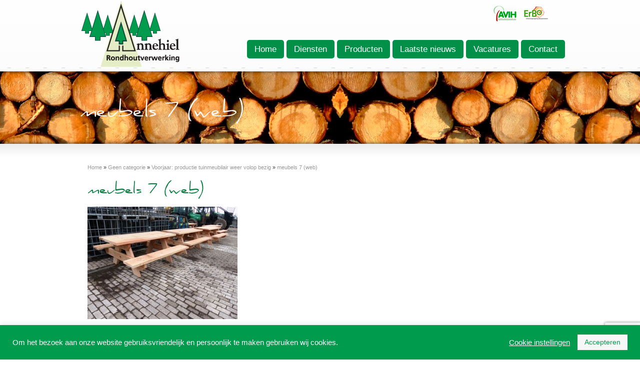

--- FILE ---
content_type: text/html; charset=UTF-8
request_url: https://www.annehiel.nl/voorjaar-productie-tuinmeubilair-weer-volop-bezig/meubels-7-web/
body_size: 12246
content:
<!DOCTYPE html>
<!--[if IE 7]>
<html class="ie ie7" lang="nl-NL">
<![endif]-->
<!--[if IE 8]>
<html class="ie ie8" lang="nl-NL">
<![endif]-->
<!--[if !(IE 7) | !(IE 8) ]><!-->
<html lang="nl-NL">
<!--<![endif]-->
<head>
	<meta charset="UTF-8">
	<meta name="viewport" content="width=device-width">
	
	<link rel="profile" href="http://gmpg.org/xfn/11">
	<link rel="pingback" href="https://www.annehiel.nl/xmlrpc.php">
    <link rel="stylesheet" href="https://www.annehiel.nl/wp-content/themes/strikingresponsive/css/bootstrap.css" />
	<link rel="stylesheet" href="https://www.annehiel.nl/wp-content/themes/strikingresponsive/css/slick.css" />

	<!--[if lt IE 9]>
	<script src="https://www.annehiel.nl/wp-content/themes/strikingresponsive/js/html5.js"></script>
	<![endif]-->

    <link rel="stylesheet" href="https://www.annehiel.nl/wp-content/themes/strikingresponsive/css/jquery.bxslider.css">
	<link rel="stylesheet" id="theme-skin-css" href="https://www.annehiel.nl/wp-content/themes/strikingresponsive/js/skin.css" type="text/css" media="all">
 	<script type="text/javascript" src="https://www.annehiel.nl/wp-content/themes/strikingresponsive/js/jquery.min.js"></script>
	<script type="text/javascript" src="https://www.annehiel.nl/wp-content/themes/strikingresponsive/js/jquery.bxslider.js"></script>
	<script type="text/javascript" src="https://www.annehiel.nl/wp-content/themes/strikingresponsive/js/jquery.easing.1.3.js"></script>
	<script type="text/javascript" src="https://www.annehiel.nl/wp-content/themes/strikingresponsive/js/slick.min.js"></script>

<!-- Global site tag (gtag.js) - Google Analytics -->
<script async src="https://www.googletagmanager.com/gtag/js?id=UA-15253736-16"></script>
<script>
window.dataLayer = window.dataLayer || [];
function gtag(){dataLayer.push(arguments);}
gtag('js', new Date());

gtag('config', 'UA-15253736-16');
</script>

	
	  <meta name='robots' content='index, follow, max-image-preview:large, max-snippet:-1, max-video-preview:-1' />

	<!-- This site is optimized with the Yoast SEO plugin v26.7 - https://yoast.com/wordpress/plugins/seo/ -->
	<title>meubels 7 (web) - Annehiel Rondhoutverwerking</title>
	<link rel="canonical" href="https://www.annehiel.nl/voorjaar-productie-tuinmeubilair-weer-volop-bezig/meubels-7-web/" />
	<meta property="og:locale" content="nl_NL" />
	<meta property="og:type" content="article" />
	<meta property="og:title" content="meubels 7 (web) - Annehiel Rondhoutverwerking" />
	<meta property="og:url" content="https://www.annehiel.nl/voorjaar-productie-tuinmeubilair-weer-volop-bezig/meubels-7-web/" />
	<meta property="og:site_name" content="Annehiel Rondhoutverwerking" />
	<meta property="og:image" content="https://www.annehiel.nl/voorjaar-productie-tuinmeubilair-weer-volop-bezig/meubels-7-web" />
	<meta property="og:image:width" content="640" />
	<meta property="og:image:height" content="480" />
	<meta property="og:image:type" content="image/jpeg" />
	<script type="application/ld+json" class="yoast-schema-graph">{"@context":"https://schema.org","@graph":[{"@type":"WebPage","@id":"https://www.annehiel.nl/voorjaar-productie-tuinmeubilair-weer-volop-bezig/meubels-7-web/","url":"https://www.annehiel.nl/voorjaar-productie-tuinmeubilair-weer-volop-bezig/meubels-7-web/","name":"meubels 7 (web) - Annehiel Rondhoutverwerking","isPartOf":{"@id":"https://www.annehiel.nl/#website"},"primaryImageOfPage":{"@id":"https://www.annehiel.nl/voorjaar-productie-tuinmeubilair-weer-volop-bezig/meubels-7-web/#primaryimage"},"image":{"@id":"https://www.annehiel.nl/voorjaar-productie-tuinmeubilair-weer-volop-bezig/meubels-7-web/#primaryimage"},"thumbnailUrl":"https://www.annehiel.nl/wp-content/uploads/2015/03/meubels-7-web.jpg","datePublished":"2015-03-26T13:43:04+00:00","breadcrumb":{"@id":"https://www.annehiel.nl/voorjaar-productie-tuinmeubilair-weer-volop-bezig/meubels-7-web/#breadcrumb"},"inLanguage":"nl-NL","potentialAction":[{"@type":"ReadAction","target":["https://www.annehiel.nl/voorjaar-productie-tuinmeubilair-weer-volop-bezig/meubels-7-web/"]}]},{"@type":"ImageObject","inLanguage":"nl-NL","@id":"https://www.annehiel.nl/voorjaar-productie-tuinmeubilair-weer-volop-bezig/meubels-7-web/#primaryimage","url":"https://www.annehiel.nl/wp-content/uploads/2015/03/meubels-7-web.jpg","contentUrl":"https://www.annehiel.nl/wp-content/uploads/2015/03/meubels-7-web.jpg","width":640,"height":480},{"@type":"BreadcrumbList","@id":"https://www.annehiel.nl/voorjaar-productie-tuinmeubilair-weer-volop-bezig/meubels-7-web/#breadcrumb","itemListElement":[{"@type":"ListItem","position":1,"name":"Voorjaar: productie tuinmeubilair weer volop bezig","item":"https://www.annehiel.nl/voorjaar-productie-tuinmeubilair-weer-volop-bezig/"},{"@type":"ListItem","position":2,"name":"meubels 7 (web)"}]},{"@type":"WebSite","@id":"https://www.annehiel.nl/#website","url":"https://www.annehiel.nl/","name":"Annehiel Rondhoutverwerking","description":"Houthandel Nederland","potentialAction":[{"@type":"SearchAction","target":{"@type":"EntryPoint","urlTemplate":"https://www.annehiel.nl/?s={search_term_string}"},"query-input":{"@type":"PropertyValueSpecification","valueRequired":true,"valueName":"search_term_string"}}],"inLanguage":"nl-NL"}]}</script>
	<!-- / Yoast SEO plugin. -->


<link rel='dns-prefetch' href='//fonts.googleapis.com' />
<link rel="alternate" type="application/rss+xml" title="Annehiel Rondhoutverwerking &raquo; feed" href="https://www.annehiel.nl/feed/" />
<link rel="alternate" type="application/rss+xml" title="Annehiel Rondhoutverwerking &raquo; reacties feed" href="https://www.annehiel.nl/comments/feed/" />
<link rel="alternate" type="application/rss+xml" title="Annehiel Rondhoutverwerking &raquo; meubels 7 (web) reacties feed" href="https://www.annehiel.nl/voorjaar-productie-tuinmeubilair-weer-volop-bezig/meubels-7-web/feed/" />
<link rel="alternate" title="oEmbed (JSON)" type="application/json+oembed" href="https://www.annehiel.nl/wp-json/oembed/1.0/embed?url=https%3A%2F%2Fwww.annehiel.nl%2Fvoorjaar-productie-tuinmeubilair-weer-volop-bezig%2Fmeubels-7-web%2F" />
<link rel="alternate" title="oEmbed (XML)" type="text/xml+oembed" href="https://www.annehiel.nl/wp-json/oembed/1.0/embed?url=https%3A%2F%2Fwww.annehiel.nl%2Fvoorjaar-productie-tuinmeubilair-weer-volop-bezig%2Fmeubels-7-web%2F&#038;format=xml" />
<style id='wp-img-auto-sizes-contain-inline-css' type='text/css'>
img:is([sizes=auto i],[sizes^="auto," i]){contain-intrinsic-size:3000px 1500px}
/*# sourceURL=wp-img-auto-sizes-contain-inline-css */
</style>

<style id='wp-emoji-styles-inline-css' type='text/css'>

	img.wp-smiley, img.emoji {
		display: inline !important;
		border: none !important;
		box-shadow: none !important;
		height: 1em !important;
		width: 1em !important;
		margin: 0 0.07em !important;
		vertical-align: -0.1em !important;
		background: none !important;
		padding: 0 !important;
	}
/*# sourceURL=wp-emoji-styles-inline-css */
</style>
<link rel='stylesheet' id='wp-block-library-css' href='https://www.annehiel.nl/wp-includes/css/dist/block-library/style.min.css?ver=6.9' type='text/css' media='all' />
<style id='wp-block-library-inline-css' type='text/css'>
/*wp_block_styles_on_demand_placeholder:6972506e39205*/
/*# sourceURL=wp-block-library-inline-css */
</style>
<style id='classic-theme-styles-inline-css' type='text/css'>
/*! This file is auto-generated */
.wp-block-button__link{color:#fff;background-color:#32373c;border-radius:9999px;box-shadow:none;text-decoration:none;padding:calc(.667em + 2px) calc(1.333em + 2px);font-size:1.125em}.wp-block-file__button{background:#32373c;color:#fff;text-decoration:none}
/*# sourceURL=/wp-includes/css/classic-themes.min.css */
</style>
<link rel='stylesheet' id='contact-form-7-css' href='https://www.annehiel.nl/wp-content/plugins/contact-form-7/includes/css/styles.css?ver=6.1.4' type='text/css' media='all' />
<link rel='stylesheet' id='cookie-law-info-css' href='https://www.annehiel.nl/wp-content/plugins/cookie-law-info/legacy/public/css/cookie-law-info-public.css?ver=3.3.9.1' type='text/css' media='all' />
<link rel='stylesheet' id='cookie-law-info-gdpr-css' href='https://www.annehiel.nl/wp-content/plugins/cookie-law-info/legacy/public/css/cookie-law-info-gdpr.css?ver=3.3.9.1' type='text/css' media='all' />
<link rel='stylesheet' id='woocommerce-layout-css' href='https://www.annehiel.nl/wp-content/plugins/woocommerce/assets/css/woocommerce-layout.css?ver=10.4.3' type='text/css' media='all' />
<link rel='stylesheet' id='woocommerce-smallscreen-css' href='https://www.annehiel.nl/wp-content/plugins/woocommerce/assets/css/woocommerce-smallscreen.css?ver=10.4.3' type='text/css' media='only screen and (max-width: 768px)' />
<link rel='stylesheet' id='woocommerce-general-css' href='https://www.annehiel.nl/wp-content/plugins/woocommerce/assets/css/woocommerce.css?ver=10.4.3' type='text/css' media='all' />
<style id='woocommerce-inline-inline-css' type='text/css'>
.woocommerce form .form-row .required { visibility: visible; }
/*# sourceURL=woocommerce-inline-inline-css */
</style>
<link rel='stylesheet' id='wp-lightbox-2.min.css-css' href='https://www.annehiel.nl/wp-content/plugins/wp-lightbox-2/styles/lightbox.min.css?ver=1.3.4' type='text/css' media='all' />
<link rel='stylesheet' id='twentyfourteen-lato-css' href='//fonts.googleapis.com/css?family=Lato%3A300%2C400%2C700%2C900%2C300italic%2C400italic%2C700italic' type='text/css' media='all' />
<link rel='stylesheet' id='genericons-css' href='https://www.annehiel.nl/wp-content/themes/strikingresponsive/genericons/genericons.css?ver=3.0.2' type='text/css' media='all' />
<link rel='stylesheet' id='twentyfourteen-style-css' href='https://www.annehiel.nl/wp-content/themes/strikingresponsive/style.css?ver=6.9' type='text/css' media='all' />
<link rel='stylesheet' id='wp-pagenavi-css' href='https://www.annehiel.nl/wp-content/plugins/wp-pagenavi/pagenavi-css.css?ver=2.70' type='text/css' media='all' />
<link rel='stylesheet' id='cyclone-template-style-dark-0-css' href='https://www.annehiel.nl/wp-content/plugins/cyclone-slider/templates/dark/style.css?ver=3.2.0' type='text/css' media='all' />
<link rel='stylesheet' id='cyclone-template-style-default-0-css' href='https://www.annehiel.nl/wp-content/plugins/cyclone-slider/templates/default/style.css?ver=3.2.0' type='text/css' media='all' />
<link rel='stylesheet' id='cyclone-template-style-standard-0-css' href='https://www.annehiel.nl/wp-content/plugins/cyclone-slider/templates/standard/style.css?ver=3.2.0' type='text/css' media='all' />
<link rel='stylesheet' id='cyclone-template-style-thumbnails-0-css' href='https://www.annehiel.nl/wp-content/plugins/cyclone-slider/templates/thumbnails/style.css?ver=3.2.0' type='text/css' media='all' />
<script type="text/javascript" src="https://www.annehiel.nl/wp-includes/js/jquery/jquery.min.js?ver=3.7.1" id="jquery-core-js"></script>
<script type="text/javascript" src="https://www.annehiel.nl/wp-includes/js/jquery/jquery-migrate.min.js?ver=3.4.1" id="jquery-migrate-js"></script>
<script type="text/javascript" id="cookie-law-info-js-extra">
/* <![CDATA[ */
var Cli_Data = {"nn_cookie_ids":["_gid","_gat_gtag_UA_15253736_16","CONSENT","yt-remote-device-id","yt.innertube::requests","yt.innertube::nextId","yt-remote-connected-devices","_ga","cookielawinfo-checkbox-analytics","cookielawinfo-checkbox-advertisement","cookielawinfo-checkbox-others","_GRECAPTCHA","YSC","VISITOR_INFO1_LIVE","CookieLawInfoConsent","cookielawinfo-checkbox-necessary","cookielawinfo-checkbox-non-necessary","cookielawinfo-checkbox-functional","cookielawinfo-checkbox-performance"],"cookielist":[],"non_necessary_cookies":{"necessary":["_GRECAPTCHA","CookieLawInfoConsent"],"analytics":["_ga","_gid","_gat_gtag_UA_15253736_16","CONSENT"],"advertisement":["yt-remote-connected-devices","yt-remote-device-id","yt.innertube::requests","yt.innertube::nextId","YSC","VISITOR_INFO1_LIVE"]},"ccpaEnabled":"","ccpaRegionBased":"","ccpaBarEnabled":"","strictlyEnabled":["necessary","obligatoire"],"ccpaType":"gdpr","js_blocking":"1","custom_integration":"","triggerDomRefresh":"","secure_cookies":""};
var cli_cookiebar_settings = {"animate_speed_hide":"500","animate_speed_show":"500","background":"#009b4c","border":"#b1a6a6c2","border_on":"","button_1_button_colour":"#f7f7f7","button_1_button_hover":"#c6c6c6","button_1_link_colour":"#009b4c","button_1_as_button":"1","button_1_new_win":"","button_2_button_colour":"#333","button_2_button_hover":"#292929","button_2_link_colour":"#444","button_2_as_button":"","button_2_hidebar":"","button_3_button_colour":"#3566bb","button_3_button_hover":"#2a5296","button_3_link_colour":"#fff","button_3_as_button":"1","button_3_new_win":"","button_4_button_colour":"#000","button_4_button_hover":"#000000","button_4_link_colour":"#ffffff","button_4_as_button":"","button_7_button_colour":"#61a229","button_7_button_hover":"#4e8221","button_7_link_colour":"#fff","button_7_as_button":"1","button_7_new_win":"","font_family":"inherit","header_fix":"","notify_animate_hide":"1","notify_animate_show":"1","notify_div_id":"#cookie-law-info-bar","notify_position_horizontal":"right","notify_position_vertical":"bottom","scroll_close":"","scroll_close_reload":"","accept_close_reload":"","reject_close_reload":"","showagain_tab":"","showagain_background":"#fff","showagain_border":"#000","showagain_div_id":"#cookie-law-info-again","showagain_x_position":"100px","text":"#ffffff","show_once_yn":"","show_once":"10000","logging_on":"","as_popup":"","popup_overlay":"1","bar_heading_text":"","cookie_bar_as":"banner","popup_showagain_position":"bottom-right","widget_position":"left"};
var log_object = {"ajax_url":"https://www.annehiel.nl/wp-admin/admin-ajax.php"};
//# sourceURL=cookie-law-info-js-extra
/* ]]> */
</script>
<script type="text/javascript" src="https://www.annehiel.nl/wp-content/plugins/cookie-law-info/legacy/public/js/cookie-law-info-public.js?ver=3.3.9.1" id="cookie-law-info-js"></script>
<script type="text/javascript" src="https://www.annehiel.nl/wp-content/plugins/woocommerce/assets/js/jquery-blockui/jquery.blockUI.min.js?ver=2.7.0-wc.10.4.3" id="wc-jquery-blockui-js" defer="defer" data-wp-strategy="defer"></script>
<script type="text/javascript" src="https://www.annehiel.nl/wp-content/plugins/woocommerce/assets/js/js-cookie/js.cookie.min.js?ver=2.1.4-wc.10.4.3" id="wc-js-cookie-js" defer="defer" data-wp-strategy="defer"></script>
<script type="text/javascript" id="woocommerce-js-extra">
/* <![CDATA[ */
var woocommerce_params = {"ajax_url":"/wp-admin/admin-ajax.php","wc_ajax_url":"/?wc-ajax=%%endpoint%%","i18n_password_show":"Wachtwoord weergeven","i18n_password_hide":"Wachtwoord verbergen"};
//# sourceURL=woocommerce-js-extra
/* ]]> */
</script>
<script type="text/javascript" src="https://www.annehiel.nl/wp-content/plugins/woocommerce/assets/js/frontend/woocommerce.min.js?ver=10.4.3" id="woocommerce-js" defer="defer" data-wp-strategy="defer"></script>
<script type="text/javascript" src="https://www.annehiel.nl/wp-content/themes/strikingresponsive/js/keyboard-image-navigation.js?ver=20130402" id="twentyfourteen-keyboard-image-navigation-js"></script>
<link rel="https://api.w.org/" href="https://www.annehiel.nl/wp-json/" /><link rel="alternate" title="JSON" type="application/json" href="https://www.annehiel.nl/wp-json/wp/v2/media/2426" /><link rel="EditURI" type="application/rsd+xml" title="RSD" href="https://www.annehiel.nl/xmlrpc.php?rsd" />
<meta name="generator" content="WordPress 6.9" />
<meta name="generator" content="WooCommerce 10.4.3" />
<link rel='shortlink' href='https://www.annehiel.nl/?p=2426' />
	<noscript><style>.woocommerce-product-gallery{ opacity: 1 !important; }</style></noscript>
	<style type="text/css">.wpgs-for .slick-arrow::before,.wpgs-nav .slick-prev::before, .wpgs-nav .slick-next::before{color:#000;}.fancybox-bg{background-color:rgba(10,0,0,0.75);}.fancybox-caption,.fancybox-infobar{color:#fff;}.wpgs-nav .slick-slide{border-color:transparent}.wpgs-nav .slick-current{border-color:#000}.wpgs-video-wrapper{min-height:500px;}</style><link rel="icon" href="https://www.annehiel.nl/wp-content/uploads/2020/11/faviconannehiel-1.png" sizes="32x32" />
<link rel="icon" href="https://www.annehiel.nl/wp-content/uploads/2020/11/faviconannehiel-1.png" sizes="192x192" />
<link rel="apple-touch-icon" href="https://www.annehiel.nl/wp-content/uploads/2020/11/faviconannehiel-1.png" />
<meta name="msapplication-TileImage" content="https://www.annehiel.nl/wp-content/uploads/2020/11/faviconannehiel-1.png" />

    <!-- <script type="text/javascript">
Cufon.replace("h1,h2,h4,h5", {fontFamily : "Daniel"});
</script> -->


</head>

<body class="attachment wp-singular attachment-template-default single single-attachment postid-2426 attachmentid-2426 attachment-jpeg wp-theme-strikingresponsive theme-strikingresponsive woocommerce-no-js header-image full-width singular">
<header id="header">
	<div class="inner col-sm-9 col-xs-12 container abc">
    <div id="certheader">
							<a target="_blank" href="https://www.avih.nl/"><img src="https://www.annehiel.nl/wp-content/uploads/2020/11/avih-small.png" border="0" alt="Link to this page"></a>
		
					<a target="_blank"  href="https://www.skbnl.nl/"><img style="margin:0px 0px 2px 10px;"  src="https://www.annehiel.nl/wp-content/uploads/2020/11/erbo-small.png" border="0" alt="Link to this page"></a>
			</div><!--certheader-->

<div id="logo">
	<a href="https://www.annehiel.nl"><img class="ie_png" src="https://www.annehiel.nl/wp-content/uploads/2012/02/annehiel_logo.png" alt="Annehiel Rondhoutverwerking"/></a>
 </div>
 <div id="navigation" class="menu-menu-container"><ul id="menu-menu" class="menu"><li id="menu-item-1335" class="menu-item menu-item-type-post_type menu-item-object-page menu-item-home menu-item-1335"><a href="https://www.annehiel.nl/">Home</a></li>
<li id="menu-item-4082" class="menu-item menu-item-type-post_type menu-item-object-page menu-item-has-children menu-item-4082"><a href="https://www.annehiel.nl/diensten/">Diensten</a>
<ul class="sub-menu">
	<li id="menu-item-2595" class="menu-item menu-item-type-post_type menu-item-object-page menu-item-2595"><a href="https://www.annehiel.nl/bosbouw-page/">Bos,- natuur- en boomverzorging</a></li>
	<li id="menu-item-1348" class="menu-item menu-item-type-post_type menu-item-object-page menu-item-1348"><a href="https://www.annehiel.nl/diensten/plaatsen-hekwerk/">Plaatsen hekwerk</a></li>
	<li id="menu-item-2032" class="menu-item menu-item-type-post_type menu-item-object-page menu-item-2032"><a href="https://www.annehiel.nl/producten/vervoerskosten/">Vervoer &#8211; Tarieven</a></li>
</ul>
</li>
<li id="menu-item-3861" class="menu-item menu-item-type-post_type menu-item-object-page menu-item-has-children menu-item-3861"><a href="https://www.annehiel.nl/producten/">Producten</a>
<ul class="sub-menu">
	<li id="menu-item-3858" class="menu-item menu-item-type-taxonomy menu-item-object-product_cat menu-item-3858"><a href="https://www.annehiel.nl/product-categorie/tuin-en-landschap/">Tuin en landschap</a></li>
	<li id="menu-item-3859" class="menu-item menu-item-type-taxonomy menu-item-object-product_cat menu-item-3859"><a href="https://www.annehiel.nl/product-categorie/haardhout/">Haardhout</a></li>
	<li id="menu-item-3860" class="menu-item menu-item-type-taxonomy menu-item-object-product_cat menu-item-3860"><a href="https://www.annehiel.nl/product-categorie/balken-en-planken/">Balken en planken</a></li>
</ul>
</li>
<li id="menu-item-2174" class="menu-item menu-item-type-post_type menu-item-object-page current_page_parent menu-item-2174"><a href="https://www.annehiel.nl/laatste-nieuws/">Laatste nieuws</a></li>
<li id="menu-item-4642" class="menu-item menu-item-type-post_type menu-item-object-page menu-item-has-children menu-item-4642"><a href="https://www.annehiel.nl/vacatures/">Vacatures</a>
<ul class="sub-menu">
	<li id="menu-item-4643" class="menu-item menu-item-type-post_type menu-item-object-vacature menu-item-4643"><a href="https://www.annehiel.nl/vacature/timmerman/">Allround Timmerman</a></li>
	<li id="menu-item-4708" class="menu-item menu-item-type-post_type menu-item-object-vacature menu-item-4708"><a href="https://www.annehiel.nl/vacature/allround-medewerker-binnendienst/">Allround Medewerker Binnendienst</a></li>
</ul>
</li>
<li id="menu-item-1339" class="menu-item menu-item-type-post_type menu-item-object-page menu-item-1339"><a href="https://www.annehiel.nl/contact/">Contact</a></li>
</ul></div>  <div class="mobile_menu"><form><select name="sel" class="mob_340" onchange="if (this.value) window.location.href=this.value"><option value="https://www.annehiel.nl/">Home</option>
<option value="https://www.annehiel.nl/diensten/">Diensten<option value="https://www.annehiel.nl/bosbouw-page/">Bos,- natuur- en boomverzorging</option>
<option value="https://www.annehiel.nl/diensten/plaatsen-hekwerk/">Plaatsen hekwerk</option>
<option value="https://www.annehiel.nl/producten/vervoerskosten/">Vervoer - Tarieven</option>
</option>
<option value="https://www.annehiel.nl/producten/">Producten<option value="https://www.annehiel.nl/product-categorie/tuin-en-landschap/">Tuin en landschap</option>
<option value="https://www.annehiel.nl/product-categorie/haardhout/">Haardhout</option>
<option value="https://www.annehiel.nl/product-categorie/balken-en-planken/">Balken en planken</option>
</option>
<option value="https://www.annehiel.nl/laatste-nieuws/">Laatste nieuws</option>
<option value="https://www.annehiel.nl/vacatures/">Vacatures<option value="https://www.annehiel.nl/vacature/timmerman/">Allround Timmerman</option>
<option value="https://www.annehiel.nl/vacature/allround-medewerker-binnendienst/">Allround Medewerker Binnendienst</option>
</option>
<option value="https://www.annehiel.nl/contact/">Contact</option>
</select></form></div>
</div><!--inner-->
</header>
<script type='text/javascript'>
$(document).ready(function(){
	$("ul.menu li").hover(
    function () {
    $(this).addClass("hover");
  },
	function () {
    $(this).removeClass("hover");
  }
	    );
	$("li.hover ul").toggle('slow');

});
</script>
	
	
<div id="feature" style="background-image: url(https://www.annehiel.nl/wp-content/uploads/2020/11/bg-1.jpg)">
	<div class="top_shadow"></div>
       <div class="inner col-sm-9 col-xs-12 blog_set container">
                  <h1> meubels 7 (web) </h1>

        </div><!--inner col-sm-9 col-xs-12-->
       <div class="bottom_shadow"></div>
   </div><!--feature-->
   <div class="page_top"> </div>
   <!-- Notification block -->
      <!-- Notification block -->
    <div class="inner col-sm-9 col-xs-12 container">
    <div id="crumbs"><a href="https://www.annehiel.nl">Home</a> &raquo; <a href="https://www.annehiel.nl/category/geen-categorie/">Geen categorie</a> &raquo; <a href="https://www.annehiel.nl/voorjaar-productie-tuinmeubilair-weer-volop-bezig/">Voorjaar: productie tuinmeubilair weer volop bezig</a> &raquo; <span class="current">meubels 7 (web)</span></div>      <div class="content">

           <h2>meubels 7 (web)</h2>
       		<!-- <div class="date_onsingel"><h3 class="col-xs-3 fnone">Datum: <span></span></h3></div> -->

        <!-- <div class="date_onsingel"><h3 class="col-xs-3 fnone">Tijd: <span></span> </h3></div> -->



	 <p class="attachment"><a href='https://www.annehiel.nl/wp-content/uploads/2015/03/meubels-7-web.jpg' rel="lightbox[2426]"><img fetchpriority="high" decoding="async" width="300" height="225" src="https://www.annehiel.nl/wp-content/uploads/2015/03/meubels-7-web-300x225.jpg" class="attachment-medium size-medium" alt="" srcset="https://www.annehiel.nl/wp-content/uploads/2015/03/meubels-7-web-300x225.jpg 300w, https://www.annehiel.nl/wp-content/uploads/2015/03/meubels-7-web-600x450.jpg 600w, https://www.annehiel.nl/wp-content/uploads/2015/03/meubels-7-web.jpg 640w" sizes="(max-width: 300px) 100vw, 300px" /></a></p>

       </div><!--content-->
    </div><!--inner col-sm-9 col-xs-12-->
    <div class="page_bottom"></div>


		</div><!-- #main -->




		<footer id="footer">
          <div class="footer_shadow"></div>
            <div class="inner col-sm-9 col-xs-12 container">
               <div class="col-sm-3">
                               </div>
               <div class="col-sm-3">
                              </div>
               <div class="col-sm-3">
                              </div>
               <div class="col-sm-3">
                              </div>
            <div class="clear"></div>
            </div><!--inner col-sm-9 col-xs-12-->

            <div id="footer_bottom">
               <div class="inner col-sm-9 col-xs-12 container">
                  <div id="copyright">Copyright © 2012-2026 Annehiel rondhoutverwerking | <a href="http://www.annehiel.nl/algemenevoorwaarden-v3.pdf" target="_blank">Algemene voorwaarden</a></div>
               </div><!--inner col-sm-9 col-xs-12-->
            </div>

		</footer><!-- #colophon -->
	</div><!-- #page -->

	<script type="speculationrules">
{"prefetch":[{"source":"document","where":{"and":[{"href_matches":"/*"},{"not":{"href_matches":["/wp-*.php","/wp-admin/*","/wp-content/uploads/*","/wp-content/*","/wp-content/plugins/*","/wp-content/themes/strikingresponsive/*","/*\\?(.+)"]}},{"not":{"selector_matches":"a[rel~=\"nofollow\"]"}},{"not":{"selector_matches":".no-prefetch, .no-prefetch a"}}]},"eagerness":"conservative"}]}
</script>
<!--googleoff: all--><div id="cookie-law-info-bar" data-nosnippet="true"><span><div class="cli-bar-container cli-style-v2"><div class="cli-bar-message">Om het bezoek aan onze website gebruiksvriendelijk en persoonlijk te maken gebruiken wij cookies.</div><div class="cli-bar-btn_container"><a role='button' class="cli_settings_button" style="margin:0px 10px 0px 5px">Cookie instellingen</a><a role='button' data-cli_action="accept" id="cookie_action_close_header" class="large cli-plugin-button cli-plugin-main-button cookie_action_close_header cli_action_button wt-cli-accept-btn">Accepteren</a></div></div></span></div><div id="cookie-law-info-again" data-nosnippet="true"><span id="cookie_hdr_showagain">Manage consent</span></div><div class="cli-modal" data-nosnippet="true" id="cliSettingsPopup" tabindex="-1" role="dialog" aria-labelledby="cliSettingsPopup" aria-hidden="true">
  <div class="cli-modal-dialog" role="document">
	<div class="cli-modal-content cli-bar-popup">
		  <button type="button" class="cli-modal-close" id="cliModalClose">
			<svg class="" viewBox="0 0 24 24"><path d="M19 6.41l-1.41-1.41-5.59 5.59-5.59-5.59-1.41 1.41 5.59 5.59-5.59 5.59 1.41 1.41 5.59-5.59 5.59 5.59 1.41-1.41-5.59-5.59z"></path><path d="M0 0h24v24h-24z" fill="none"></path></svg>
			<span class="wt-cli-sr-only">Sluiten</span>
		  </button>
		  <div class="cli-modal-body">
			<div class="cli-container-fluid cli-tab-container">
	<div class="cli-row">
		<div class="cli-col-12 cli-align-items-stretch cli-px-0">
			<div class="cli-privacy-overview">
				<h4>Privacy overzicht</h4>				<div class="cli-privacy-content">
					<div class="cli-privacy-content-text">Deze website maakt gebruik van cookies om uw ervaring tijdens het navigeren door de website te verbeteren. Hiervan worden de cookies die als noodzakelijk zijn gecategoriseerd in uw browser opgeslagen, omdat ze essentieel zijn voor de werking van basisfunctionaliteiten van de website. We gebruiken ook cookies van derden die ons helpen analyseren en begrijpen hoe u deze website gebruikt. Deze cookies worden alleen met uw toestemming in uw browser opgeslagen. U heeft ook de mogelijkheid om u af te melden voor deze cookies. Maar als u zich afmeldt voor sommige van deze cookies, kan dit uw browse-ervaring beïnvloeden.</div>
				</div>
				<a class="cli-privacy-readmore" aria-label="Meer weergeven" role="button" data-readmore-text="Meer weergeven" data-readless-text="Minder weergeven"></a>			</div>
		</div>
		<div class="cli-col-12 cli-align-items-stretch cli-px-0 cli-tab-section-container">
												<div class="cli-tab-section">
						<div class="cli-tab-header">
							<a role="button" tabindex="0" class="cli-nav-link cli-settings-mobile" data-target="necessary" data-toggle="cli-toggle-tab">
								Noodzakelijk							</a>
															<div class="wt-cli-necessary-checkbox">
									<input type="checkbox" class="cli-user-preference-checkbox"  id="wt-cli-checkbox-necessary" data-id="checkbox-necessary" checked="checked"  />
									<label class="form-check-label" for="wt-cli-checkbox-necessary">Noodzakelijk</label>
								</div>
								<span class="cli-necessary-caption">Altijd ingeschakeld</span>
													</div>
						<div class="cli-tab-content">
							<div class="cli-tab-pane cli-fade" data-id="necessary">
								<div class="wt-cli-cookie-description">
									Noodzakelijke cookies zijn absoluut essentieel voor de website om correct te functioneren. Deze categorie past cookies toe die de veiligheid en functionaliteiten van de website toepassingen kan waarborgen. Deze cookies slaat geen persoonlijke informatie op.														</div>
							</div>
						</div>
					</div>
																	<div class="cli-tab-section">
						<div class="cli-tab-header">
							<a role="button" tabindex="0" class="cli-nav-link cli-settings-mobile" data-target="non-necessary" data-toggle="cli-toggle-tab">
								Non-necessary							</a>
															<div class="cli-switch">
									<input type="checkbox" id="wt-cli-checkbox-non-necessary" class="cli-user-preference-checkbox"  data-id="checkbox-non-necessary" checked='checked' />
									<label for="wt-cli-checkbox-non-necessary" class="cli-slider" data-cli-enable="Ingeschakeld" data-cli-disable="Uitgeschakeld"><span class="wt-cli-sr-only">Non-necessary</span></label>
								</div>
													</div>
						<div class="cli-tab-content">
							<div class="cli-tab-pane cli-fade" data-id="non-necessary">
								<div class="wt-cli-cookie-description">
									Cookies die niet noodzakelijk zijn voor de website om correct te functioneren en wordt specifiek gebruikt om bezoekersdata op te slaan via analytics, ads of overig ingevoegde content worden gedefinieerd als niet noodzakelijke cookies. Het is verplicht om de goedkeuring van de bezoeker vast te leggen om deze type cookies te gebruiken op de website.								</div>
							</div>
						</div>
					</div>
																	<div class="cli-tab-section">
						<div class="cli-tab-header">
							<a role="button" tabindex="0" class="cli-nav-link cli-settings-mobile" data-target="functional" data-toggle="cli-toggle-tab">
								Functional							</a>
															<div class="cli-switch">
									<input type="checkbox" id="wt-cli-checkbox-functional" class="cli-user-preference-checkbox"  data-id="checkbox-functional" />
									<label for="wt-cli-checkbox-functional" class="cli-slider" data-cli-enable="Ingeschakeld" data-cli-disable="Uitgeschakeld"><span class="wt-cli-sr-only">Functional</span></label>
								</div>
													</div>
						<div class="cli-tab-content">
							<div class="cli-tab-pane cli-fade" data-id="functional">
								<div class="wt-cli-cookie-description">
									Functional cookies help to perform certain functionalities like sharing the content of the website on social media platforms, collect feedbacks, and other third-party features.
								</div>
							</div>
						</div>
					</div>
																	<div class="cli-tab-section">
						<div class="cli-tab-header">
							<a role="button" tabindex="0" class="cli-nav-link cli-settings-mobile" data-target="performance" data-toggle="cli-toggle-tab">
								Performance							</a>
															<div class="cli-switch">
									<input type="checkbox" id="wt-cli-checkbox-performance" class="cli-user-preference-checkbox"  data-id="checkbox-performance" />
									<label for="wt-cli-checkbox-performance" class="cli-slider" data-cli-enable="Ingeschakeld" data-cli-disable="Uitgeschakeld"><span class="wt-cli-sr-only">Performance</span></label>
								</div>
													</div>
						<div class="cli-tab-content">
							<div class="cli-tab-pane cli-fade" data-id="performance">
								<div class="wt-cli-cookie-description">
									Performance cookies are used to understand and analyze the key performance indexes of the website which helps in delivering a better user experience for the visitors.
								</div>
							</div>
						</div>
					</div>
																	<div class="cli-tab-section">
						<div class="cli-tab-header">
							<a role="button" tabindex="0" class="cli-nav-link cli-settings-mobile" data-target="analytics" data-toggle="cli-toggle-tab">
								Analytics							</a>
															<div class="cli-switch">
									<input type="checkbox" id="wt-cli-checkbox-analytics" class="cli-user-preference-checkbox"  data-id="checkbox-analytics" />
									<label for="wt-cli-checkbox-analytics" class="cli-slider" data-cli-enable="Ingeschakeld" data-cli-disable="Uitgeschakeld"><span class="wt-cli-sr-only">Analytics</span></label>
								</div>
													</div>
						<div class="cli-tab-content">
							<div class="cli-tab-pane cli-fade" data-id="analytics">
								<div class="wt-cli-cookie-description">
									Analytical cookies are used to understand how visitors interact with the website. These cookies help provide information on metrics the number of visitors, bounce rate, traffic source, etc.
<table class="cookielawinfo-row-cat-table cookielawinfo-winter"><thead><tr><th class="cookielawinfo-column-1">Cookie</th><th class="cookielawinfo-column-3">Duur</th><th class="cookielawinfo-column-4">Beschrijving</th></tr></thead><tbody><tr class="cookielawinfo-row"><td class="cookielawinfo-column-1">CONSENT</td><td class="cookielawinfo-column-3">2 years</td><td class="cookielawinfo-column-4">YouTube sets this cookie via embedded youtube-videos and registers anonymous statistical data.</td></tr><tr class="cookielawinfo-row"><td class="cookielawinfo-column-1">_ga</td><td class="cookielawinfo-column-3">2 years</td><td class="cookielawinfo-column-4">The _ga cookie, installed by Google Analytics, calculates visitor, session and campaign data and also keeps track of site usage for the site's analytics report. The cookie stores information anonymously and assigns a randomly generated number to recognize unique visitors.</td></tr><tr class="cookielawinfo-row"><td class="cookielawinfo-column-1">_gat_gtag_UA_15253736_16</td><td class="cookielawinfo-column-3">1 minute</td><td class="cookielawinfo-column-4">Set by Google to distinguish users.</td></tr><tr class="cookielawinfo-row"><td class="cookielawinfo-column-1">_gid</td><td class="cookielawinfo-column-3">1 day</td><td class="cookielawinfo-column-4">Installed by Google Analytics, _gid cookie stores information on how visitors use a website, while also creating an analytics report of the website's performance. Some of the data that are collected include the number of visitors, their source, and the pages they visit anonymously.</td></tr></tbody></table>								</div>
							</div>
						</div>
					</div>
																	<div class="cli-tab-section">
						<div class="cli-tab-header">
							<a role="button" tabindex="0" class="cli-nav-link cli-settings-mobile" data-target="advertisement" data-toggle="cli-toggle-tab">
								Advertisement							</a>
															<div class="cli-switch">
									<input type="checkbox" id="wt-cli-checkbox-advertisement" class="cli-user-preference-checkbox"  data-id="checkbox-advertisement" />
									<label for="wt-cli-checkbox-advertisement" class="cli-slider" data-cli-enable="Ingeschakeld" data-cli-disable="Uitgeschakeld"><span class="wt-cli-sr-only">Advertisement</span></label>
								</div>
													</div>
						<div class="cli-tab-content">
							<div class="cli-tab-pane cli-fade" data-id="advertisement">
								<div class="wt-cli-cookie-description">
									Advertisement cookies are used to provide visitors with relevant ads and marketing campaigns. These cookies track visitors across websites and collect information to provide customized ads.
<table class="cookielawinfo-row-cat-table cookielawinfo-winter"><thead><tr><th class="cookielawinfo-column-1">Cookie</th><th class="cookielawinfo-column-3">Duur</th><th class="cookielawinfo-column-4">Beschrijving</th></tr></thead><tbody><tr class="cookielawinfo-row"><td class="cookielawinfo-column-1">VISITOR_INFO1_LIVE</td><td class="cookielawinfo-column-3">5 months 27 days</td><td class="cookielawinfo-column-4">A cookie set by YouTube to measure bandwidth that determines whether the user gets the new or old player interface.</td></tr><tr class="cookielawinfo-row"><td class="cookielawinfo-column-1">YSC</td><td class="cookielawinfo-column-3">session</td><td class="cookielawinfo-column-4">YSC cookie is set by Youtube and is used to track the views of embedded videos on Youtube pages.</td></tr><tr class="cookielawinfo-row"><td class="cookielawinfo-column-1">yt-remote-connected-devices</td><td class="cookielawinfo-column-3">never</td><td class="cookielawinfo-column-4">YouTube sets this cookie to store the video preferences of the user using embedded YouTube video.</td></tr><tr class="cookielawinfo-row"><td class="cookielawinfo-column-1">yt-remote-device-id</td><td class="cookielawinfo-column-3">never</td><td class="cookielawinfo-column-4">YouTube sets this cookie to store the video preferences of the user using embedded YouTube video.</td></tr><tr class="cookielawinfo-row"><td class="cookielawinfo-column-1">yt.innertube::nextId</td><td class="cookielawinfo-column-3">never</td><td class="cookielawinfo-column-4">This cookie, set by YouTube, registers a unique ID to store data on what videos from YouTube the user has seen.</td></tr><tr class="cookielawinfo-row"><td class="cookielawinfo-column-1">yt.innertube::requests</td><td class="cookielawinfo-column-3">never</td><td class="cookielawinfo-column-4">This cookie, set by YouTube, registers a unique ID to store data on what videos from YouTube the user has seen.</td></tr></tbody></table>								</div>
							</div>
						</div>
					</div>
																	<div class="cli-tab-section">
						<div class="cli-tab-header">
							<a role="button" tabindex="0" class="cli-nav-link cli-settings-mobile" data-target="others" data-toggle="cli-toggle-tab">
								Others							</a>
															<div class="cli-switch">
									<input type="checkbox" id="wt-cli-checkbox-others" class="cli-user-preference-checkbox"  data-id="checkbox-others" />
									<label for="wt-cli-checkbox-others" class="cli-slider" data-cli-enable="Ingeschakeld" data-cli-disable="Uitgeschakeld"><span class="wt-cli-sr-only">Others</span></label>
								</div>
													</div>
						<div class="cli-tab-content">
							<div class="cli-tab-pane cli-fade" data-id="others">
								<div class="wt-cli-cookie-description">
									Other uncategorized cookies are those that are being analyzed and have not been classified into a category as yet.
								</div>
							</div>
						</div>
					</div>
										</div>
	</div>
</div>
		  </div>
		  <div class="cli-modal-footer">
			<div class="wt-cli-element cli-container-fluid cli-tab-container">
				<div class="cli-row">
					<div class="cli-col-12 cli-align-items-stretch cli-px-0">
						<div class="cli-tab-footer wt-cli-privacy-overview-actions">
						
															<a id="wt-cli-privacy-save-btn" role="button" tabindex="0" data-cli-action="accept" class="wt-cli-privacy-btn cli_setting_save_button wt-cli-privacy-accept-btn cli-btn">OPSLAAN &amp; ACCEPTEREN</a>
													</div>
												<div class="wt-cli-ckyes-footer-section">
							<div class="wt-cli-ckyes-brand-logo">Aangedreven door <a href="https://www.cookieyes.com/"><img src="https://www.annehiel.nl/wp-content/plugins/cookie-law-info/legacy/public/images/logo-cookieyes.svg" alt="CookieYes Logo"></a></div>
						</div>
						
					</div>
				</div>
			</div>
		</div>
	</div>
  </div>
</div>
<div class="cli-modal-backdrop cli-fade cli-settings-overlay"></div>
<div class="cli-modal-backdrop cli-fade cli-popupbar-overlay"></div>
<!--googleon: all-->	<script type='text/javascript'>
		(function () {
			var c = document.body.className;
			c = c.replace(/woocommerce-no-js/, 'woocommerce-js');
			document.body.className = c;
		})();
	</script>
	<script type="text/javascript" src="https://www.annehiel.nl/wp-includes/js/dist/hooks.min.js?ver=dd5603f07f9220ed27f1" id="wp-hooks-js"></script>
<script type="text/javascript" src="https://www.annehiel.nl/wp-includes/js/dist/i18n.min.js?ver=c26c3dc7bed366793375" id="wp-i18n-js"></script>
<script type="text/javascript" id="wp-i18n-js-after">
/* <![CDATA[ */
wp.i18n.setLocaleData( { 'text direction\u0004ltr': [ 'ltr' ] } );
//# sourceURL=wp-i18n-js-after
/* ]]> */
</script>
<script type="text/javascript" src="https://www.annehiel.nl/wp-content/plugins/contact-form-7/includes/swv/js/index.js?ver=6.1.4" id="swv-js"></script>
<script type="text/javascript" id="contact-form-7-js-translations">
/* <![CDATA[ */
( function( domain, translations ) {
	var localeData = translations.locale_data[ domain ] || translations.locale_data.messages;
	localeData[""].domain = domain;
	wp.i18n.setLocaleData( localeData, domain );
} )( "contact-form-7", {"translation-revision-date":"2025-11-30 09:13:36+0000","generator":"GlotPress\/4.0.3","domain":"messages","locale_data":{"messages":{"":{"domain":"messages","plural-forms":"nplurals=2; plural=n != 1;","lang":"nl"},"This contact form is placed in the wrong place.":["Dit contactformulier staat op de verkeerde plek."],"Error:":["Fout:"]}},"comment":{"reference":"includes\/js\/index.js"}} );
//# sourceURL=contact-form-7-js-translations
/* ]]> */
</script>
<script type="text/javascript" id="contact-form-7-js-before">
/* <![CDATA[ */
var wpcf7 = {
    "api": {
        "root": "https:\/\/www.annehiel.nl\/wp-json\/",
        "namespace": "contact-form-7\/v1"
    },
    "cached": 1
};
//# sourceURL=contact-form-7-js-before
/* ]]> */
</script>
<script type="text/javascript" src="https://www.annehiel.nl/wp-content/plugins/contact-form-7/includes/js/index.js?ver=6.1.4" id="contact-form-7-js"></script>
<script type="text/javascript" id="wp-jquery-lightbox-js-extra">
/* <![CDATA[ */
var JQLBSettings = {"fitToScreen":"0","resizeSpeed":"400","displayDownloadLink":"0","navbarOnTop":"0","loopImages":"","resizeCenter":"","marginSize":"","linkTarget":"_self","help":"","prevLinkTitle":"previous image","nextLinkTitle":"next image","prevLinkText":"\u00ab Previous","nextLinkText":"Next \u00bb","closeTitle":"close image gallery","image":"Image ","of":" of ","download":"Download","jqlb_overlay_opacity":"80","jqlb_overlay_color":"#000000","jqlb_overlay_close":"1","jqlb_border_width":"10","jqlb_border_color":"#ffffff","jqlb_border_radius":"0","jqlb_image_info_background_transparency":"100","jqlb_image_info_bg_color":"#ffffff","jqlb_image_info_text_color":"#000000","jqlb_image_info_text_fontsize":"10","jqlb_show_text_for_image":"1","jqlb_next_image_title":"next image","jqlb_previous_image_title":"previous image","jqlb_next_button_image":"https://www.annehiel.nl/wp-content/plugins/wp-lightbox-2/styles/images/next.gif","jqlb_previous_button_image":"https://www.annehiel.nl/wp-content/plugins/wp-lightbox-2/styles/images/prev.gif","jqlb_maximum_width":"","jqlb_maximum_height":"","jqlb_show_close_button":"1","jqlb_close_image_title":"close image gallery","jqlb_close_image_max_heght":"22","jqlb_image_for_close_lightbox":"https://www.annehiel.nl/wp-content/plugins/wp-lightbox-2/styles/images/closelabel.gif","jqlb_keyboard_navigation":"1","jqlb_popup_size_fix":"0"};
//# sourceURL=wp-jquery-lightbox-js-extra
/* ]]> */
</script>
<script type="text/javascript" src="https://www.annehiel.nl/wp-content/plugins/wp-lightbox-2/js/dist/wp-lightbox-2.min.js?ver=1.3.4.1" id="wp-jquery-lightbox-js"></script>
<script type="text/javascript" src="https://www.annehiel.nl/wp-content/themes/strikingresponsive/js/functions.js?ver=20131209" id="twentyfourteen-script-js"></script>
<script type="text/javascript" src="https://www.annehiel.nl/wp-content/plugins/woocommerce/assets/js/sourcebuster/sourcebuster.min.js?ver=10.4.3" id="sourcebuster-js-js"></script>
<script type="text/javascript" id="wc-order-attribution-js-extra">
/* <![CDATA[ */
var wc_order_attribution = {"params":{"lifetime":1.0e-5,"session":30,"base64":false,"ajaxurl":"https://www.annehiel.nl/wp-admin/admin-ajax.php","prefix":"wc_order_attribution_","allowTracking":true},"fields":{"source_type":"current.typ","referrer":"current_add.rf","utm_campaign":"current.cmp","utm_source":"current.src","utm_medium":"current.mdm","utm_content":"current.cnt","utm_id":"current.id","utm_term":"current.trm","utm_source_platform":"current.plt","utm_creative_format":"current.fmt","utm_marketing_tactic":"current.tct","session_entry":"current_add.ep","session_start_time":"current_add.fd","session_pages":"session.pgs","session_count":"udata.vst","user_agent":"udata.uag"}};
//# sourceURL=wc-order-attribution-js-extra
/* ]]> */
</script>
<script type="text/javascript" src="https://www.annehiel.nl/wp-content/plugins/woocommerce/assets/js/frontend/order-attribution.min.js?ver=10.4.3" id="wc-order-attribution-js"></script>
<script type="text/javascript" src="https://www.google.com/recaptcha/api.js?render=6LfC-hgaAAAAADbDpOOhI7rCFJQkzsxF44kDSCvo&amp;ver=3.0" id="google-recaptcha-js"></script>
<script type="text/javascript" src="https://www.annehiel.nl/wp-includes/js/dist/vendor/wp-polyfill.min.js?ver=3.15.0" id="wp-polyfill-js"></script>
<script type="text/javascript" id="wpcf7-recaptcha-js-before">
/* <![CDATA[ */
var wpcf7_recaptcha = {
    "sitekey": "6LfC-hgaAAAAADbDpOOhI7rCFJQkzsxF44kDSCvo",
    "actions": {
        "homepage": "homepage",
        "contactform": "contactform"
    }
};
//# sourceURL=wpcf7-recaptcha-js-before
/* ]]> */
</script>
<script type="text/javascript" src="https://www.annehiel.nl/wp-content/plugins/contact-form-7/modules/recaptcha/index.js?ver=6.1.4" id="wpcf7-recaptcha-js"></script>
<script type="text/javascript" src="https://www.annehiel.nl/wp-content/plugins/cyclone-slider/libs/cycle2/jquery.cycle2.min.js?ver=3.2.0" id="jquery-cycle2-js"></script>
<script type="text/javascript" src="https://www.annehiel.nl/wp-content/plugins/cyclone-slider/libs/cycle2/jquery.cycle2.carousel.min.js?ver=3.2.0" id="jquery-cycle2-carousel-js"></script>
<script type="text/javascript" src="https://www.annehiel.nl/wp-content/plugins/cyclone-slider/libs/cycle2/jquery.cycle2.swipe.min.js?ver=3.2.0" id="jquery-cycle2-swipe-js"></script>
<script type="text/javascript" src="https://www.annehiel.nl/wp-content/plugins/cyclone-slider/libs/cycle2/jquery.cycle2.tile.min.js?ver=3.2.0" id="jquery-cycle2-tile-js"></script>
<script type="text/javascript" src="https://www.annehiel.nl/wp-content/plugins/cyclone-slider/libs/cycle2/jquery.cycle2.video.min.js?ver=3.2.0" id="jquery-cycle2-video-js"></script>
<script type="text/javascript" src="https://www.annehiel.nl/wp-content/plugins/cyclone-slider/templates/dark/script.js?ver=3.2.0" id="cyclone-template-script-dark-0-js"></script>
<script type="text/javascript" src="https://www.annehiel.nl/wp-content/plugins/cyclone-slider/templates/thumbnails/script.js?ver=3.2.0" id="cyclone-template-script-thumbnails-0-js"></script>
<script type="text/javascript" src="https://www.annehiel.nl/wp-content/plugins/cyclone-slider/libs/vimeo-player-js/player.js?ver=3.2.0" id="vimeo-player-js-js"></script>
<script type="text/javascript" src="https://www.annehiel.nl/wp-content/plugins/cyclone-slider/js/client.js?ver=3.2.0" id="cyclone-client-js"></script>
<script id="wp-emoji-settings" type="application/json">
{"baseUrl":"https://s.w.org/images/core/emoji/17.0.2/72x72/","ext":".png","svgUrl":"https://s.w.org/images/core/emoji/17.0.2/svg/","svgExt":".svg","source":{"concatemoji":"https://www.annehiel.nl/wp-includes/js/wp-emoji-release.min.js?ver=6.9"}}
</script>
<script type="module">
/* <![CDATA[ */
/*! This file is auto-generated */
const a=JSON.parse(document.getElementById("wp-emoji-settings").textContent),o=(window._wpemojiSettings=a,"wpEmojiSettingsSupports"),s=["flag","emoji"];function i(e){try{var t={supportTests:e,timestamp:(new Date).valueOf()};sessionStorage.setItem(o,JSON.stringify(t))}catch(e){}}function c(e,t,n){e.clearRect(0,0,e.canvas.width,e.canvas.height),e.fillText(t,0,0);t=new Uint32Array(e.getImageData(0,0,e.canvas.width,e.canvas.height).data);e.clearRect(0,0,e.canvas.width,e.canvas.height),e.fillText(n,0,0);const a=new Uint32Array(e.getImageData(0,0,e.canvas.width,e.canvas.height).data);return t.every((e,t)=>e===a[t])}function p(e,t){e.clearRect(0,0,e.canvas.width,e.canvas.height),e.fillText(t,0,0);var n=e.getImageData(16,16,1,1);for(let e=0;e<n.data.length;e++)if(0!==n.data[e])return!1;return!0}function u(e,t,n,a){switch(t){case"flag":return n(e,"\ud83c\udff3\ufe0f\u200d\u26a7\ufe0f","\ud83c\udff3\ufe0f\u200b\u26a7\ufe0f")?!1:!n(e,"\ud83c\udde8\ud83c\uddf6","\ud83c\udde8\u200b\ud83c\uddf6")&&!n(e,"\ud83c\udff4\udb40\udc67\udb40\udc62\udb40\udc65\udb40\udc6e\udb40\udc67\udb40\udc7f","\ud83c\udff4\u200b\udb40\udc67\u200b\udb40\udc62\u200b\udb40\udc65\u200b\udb40\udc6e\u200b\udb40\udc67\u200b\udb40\udc7f");case"emoji":return!a(e,"\ud83e\u1fac8")}return!1}function f(e,t,n,a){let r;const o=(r="undefined"!=typeof WorkerGlobalScope&&self instanceof WorkerGlobalScope?new OffscreenCanvas(300,150):document.createElement("canvas")).getContext("2d",{willReadFrequently:!0}),s=(o.textBaseline="top",o.font="600 32px Arial",{});return e.forEach(e=>{s[e]=t(o,e,n,a)}),s}function r(e){var t=document.createElement("script");t.src=e,t.defer=!0,document.head.appendChild(t)}a.supports={everything:!0,everythingExceptFlag:!0},new Promise(t=>{let n=function(){try{var e=JSON.parse(sessionStorage.getItem(o));if("object"==typeof e&&"number"==typeof e.timestamp&&(new Date).valueOf()<e.timestamp+604800&&"object"==typeof e.supportTests)return e.supportTests}catch(e){}return null}();if(!n){if("undefined"!=typeof Worker&&"undefined"!=typeof OffscreenCanvas&&"undefined"!=typeof URL&&URL.createObjectURL&&"undefined"!=typeof Blob)try{var e="postMessage("+f.toString()+"("+[JSON.stringify(s),u.toString(),c.toString(),p.toString()].join(",")+"));",a=new Blob([e],{type:"text/javascript"});const r=new Worker(URL.createObjectURL(a),{name:"wpTestEmojiSupports"});return void(r.onmessage=e=>{i(n=e.data),r.terminate(),t(n)})}catch(e){}i(n=f(s,u,c,p))}t(n)}).then(e=>{for(const n in e)a.supports[n]=e[n],a.supports.everything=a.supports.everything&&a.supports[n],"flag"!==n&&(a.supports.everythingExceptFlag=a.supports.everythingExceptFlag&&a.supports[n]);var t;a.supports.everythingExceptFlag=a.supports.everythingExceptFlag&&!a.supports.flag,a.supports.everything||((t=a.source||{}).concatemoji?r(t.concatemoji):t.wpemoji&&t.twemoji&&(r(t.twemoji),r(t.wpemoji)))});
//# sourceURL=https://www.annehiel.nl/wp-includes/js/wp-emoji-loader.min.js
/* ]]> */
</script>
</body>
</html>
<!--
Performance optimized by Redis Object Cache. Learn more: https://wprediscache.com

Opgehaald 3830 objecten (2 MB) van Redis gebruikt PhpRedis (v6.0.2).
-->


<!-- Page cached by LiteSpeed Cache 7.7 on 2026-01-22 17:29:34 -->

--- FILE ---
content_type: text/html; charset=utf-8
request_url: https://www.google.com/recaptcha/api2/anchor?ar=1&k=6LfC-hgaAAAAADbDpOOhI7rCFJQkzsxF44kDSCvo&co=aHR0cHM6Ly93d3cuYW5uZWhpZWwubmw6NDQz&hl=en&v=PoyoqOPhxBO7pBk68S4YbpHZ&size=invisible&anchor-ms=20000&execute-ms=30000&cb=mq6vnb7fp3c7
body_size: 48638
content:
<!DOCTYPE HTML><html dir="ltr" lang="en"><head><meta http-equiv="Content-Type" content="text/html; charset=UTF-8">
<meta http-equiv="X-UA-Compatible" content="IE=edge">
<title>reCAPTCHA</title>
<style type="text/css">
/* cyrillic-ext */
@font-face {
  font-family: 'Roboto';
  font-style: normal;
  font-weight: 400;
  font-stretch: 100%;
  src: url(//fonts.gstatic.com/s/roboto/v48/KFO7CnqEu92Fr1ME7kSn66aGLdTylUAMa3GUBHMdazTgWw.woff2) format('woff2');
  unicode-range: U+0460-052F, U+1C80-1C8A, U+20B4, U+2DE0-2DFF, U+A640-A69F, U+FE2E-FE2F;
}
/* cyrillic */
@font-face {
  font-family: 'Roboto';
  font-style: normal;
  font-weight: 400;
  font-stretch: 100%;
  src: url(//fonts.gstatic.com/s/roboto/v48/KFO7CnqEu92Fr1ME7kSn66aGLdTylUAMa3iUBHMdazTgWw.woff2) format('woff2');
  unicode-range: U+0301, U+0400-045F, U+0490-0491, U+04B0-04B1, U+2116;
}
/* greek-ext */
@font-face {
  font-family: 'Roboto';
  font-style: normal;
  font-weight: 400;
  font-stretch: 100%;
  src: url(//fonts.gstatic.com/s/roboto/v48/KFO7CnqEu92Fr1ME7kSn66aGLdTylUAMa3CUBHMdazTgWw.woff2) format('woff2');
  unicode-range: U+1F00-1FFF;
}
/* greek */
@font-face {
  font-family: 'Roboto';
  font-style: normal;
  font-weight: 400;
  font-stretch: 100%;
  src: url(//fonts.gstatic.com/s/roboto/v48/KFO7CnqEu92Fr1ME7kSn66aGLdTylUAMa3-UBHMdazTgWw.woff2) format('woff2');
  unicode-range: U+0370-0377, U+037A-037F, U+0384-038A, U+038C, U+038E-03A1, U+03A3-03FF;
}
/* math */
@font-face {
  font-family: 'Roboto';
  font-style: normal;
  font-weight: 400;
  font-stretch: 100%;
  src: url(//fonts.gstatic.com/s/roboto/v48/KFO7CnqEu92Fr1ME7kSn66aGLdTylUAMawCUBHMdazTgWw.woff2) format('woff2');
  unicode-range: U+0302-0303, U+0305, U+0307-0308, U+0310, U+0312, U+0315, U+031A, U+0326-0327, U+032C, U+032F-0330, U+0332-0333, U+0338, U+033A, U+0346, U+034D, U+0391-03A1, U+03A3-03A9, U+03B1-03C9, U+03D1, U+03D5-03D6, U+03F0-03F1, U+03F4-03F5, U+2016-2017, U+2034-2038, U+203C, U+2040, U+2043, U+2047, U+2050, U+2057, U+205F, U+2070-2071, U+2074-208E, U+2090-209C, U+20D0-20DC, U+20E1, U+20E5-20EF, U+2100-2112, U+2114-2115, U+2117-2121, U+2123-214F, U+2190, U+2192, U+2194-21AE, U+21B0-21E5, U+21F1-21F2, U+21F4-2211, U+2213-2214, U+2216-22FF, U+2308-230B, U+2310, U+2319, U+231C-2321, U+2336-237A, U+237C, U+2395, U+239B-23B7, U+23D0, U+23DC-23E1, U+2474-2475, U+25AF, U+25B3, U+25B7, U+25BD, U+25C1, U+25CA, U+25CC, U+25FB, U+266D-266F, U+27C0-27FF, U+2900-2AFF, U+2B0E-2B11, U+2B30-2B4C, U+2BFE, U+3030, U+FF5B, U+FF5D, U+1D400-1D7FF, U+1EE00-1EEFF;
}
/* symbols */
@font-face {
  font-family: 'Roboto';
  font-style: normal;
  font-weight: 400;
  font-stretch: 100%;
  src: url(//fonts.gstatic.com/s/roboto/v48/KFO7CnqEu92Fr1ME7kSn66aGLdTylUAMaxKUBHMdazTgWw.woff2) format('woff2');
  unicode-range: U+0001-000C, U+000E-001F, U+007F-009F, U+20DD-20E0, U+20E2-20E4, U+2150-218F, U+2190, U+2192, U+2194-2199, U+21AF, U+21E6-21F0, U+21F3, U+2218-2219, U+2299, U+22C4-22C6, U+2300-243F, U+2440-244A, U+2460-24FF, U+25A0-27BF, U+2800-28FF, U+2921-2922, U+2981, U+29BF, U+29EB, U+2B00-2BFF, U+4DC0-4DFF, U+FFF9-FFFB, U+10140-1018E, U+10190-1019C, U+101A0, U+101D0-101FD, U+102E0-102FB, U+10E60-10E7E, U+1D2C0-1D2D3, U+1D2E0-1D37F, U+1F000-1F0FF, U+1F100-1F1AD, U+1F1E6-1F1FF, U+1F30D-1F30F, U+1F315, U+1F31C, U+1F31E, U+1F320-1F32C, U+1F336, U+1F378, U+1F37D, U+1F382, U+1F393-1F39F, U+1F3A7-1F3A8, U+1F3AC-1F3AF, U+1F3C2, U+1F3C4-1F3C6, U+1F3CA-1F3CE, U+1F3D4-1F3E0, U+1F3ED, U+1F3F1-1F3F3, U+1F3F5-1F3F7, U+1F408, U+1F415, U+1F41F, U+1F426, U+1F43F, U+1F441-1F442, U+1F444, U+1F446-1F449, U+1F44C-1F44E, U+1F453, U+1F46A, U+1F47D, U+1F4A3, U+1F4B0, U+1F4B3, U+1F4B9, U+1F4BB, U+1F4BF, U+1F4C8-1F4CB, U+1F4D6, U+1F4DA, U+1F4DF, U+1F4E3-1F4E6, U+1F4EA-1F4ED, U+1F4F7, U+1F4F9-1F4FB, U+1F4FD-1F4FE, U+1F503, U+1F507-1F50B, U+1F50D, U+1F512-1F513, U+1F53E-1F54A, U+1F54F-1F5FA, U+1F610, U+1F650-1F67F, U+1F687, U+1F68D, U+1F691, U+1F694, U+1F698, U+1F6AD, U+1F6B2, U+1F6B9-1F6BA, U+1F6BC, U+1F6C6-1F6CF, U+1F6D3-1F6D7, U+1F6E0-1F6EA, U+1F6F0-1F6F3, U+1F6F7-1F6FC, U+1F700-1F7FF, U+1F800-1F80B, U+1F810-1F847, U+1F850-1F859, U+1F860-1F887, U+1F890-1F8AD, U+1F8B0-1F8BB, U+1F8C0-1F8C1, U+1F900-1F90B, U+1F93B, U+1F946, U+1F984, U+1F996, U+1F9E9, U+1FA00-1FA6F, U+1FA70-1FA7C, U+1FA80-1FA89, U+1FA8F-1FAC6, U+1FACE-1FADC, U+1FADF-1FAE9, U+1FAF0-1FAF8, U+1FB00-1FBFF;
}
/* vietnamese */
@font-face {
  font-family: 'Roboto';
  font-style: normal;
  font-weight: 400;
  font-stretch: 100%;
  src: url(//fonts.gstatic.com/s/roboto/v48/KFO7CnqEu92Fr1ME7kSn66aGLdTylUAMa3OUBHMdazTgWw.woff2) format('woff2');
  unicode-range: U+0102-0103, U+0110-0111, U+0128-0129, U+0168-0169, U+01A0-01A1, U+01AF-01B0, U+0300-0301, U+0303-0304, U+0308-0309, U+0323, U+0329, U+1EA0-1EF9, U+20AB;
}
/* latin-ext */
@font-face {
  font-family: 'Roboto';
  font-style: normal;
  font-weight: 400;
  font-stretch: 100%;
  src: url(//fonts.gstatic.com/s/roboto/v48/KFO7CnqEu92Fr1ME7kSn66aGLdTylUAMa3KUBHMdazTgWw.woff2) format('woff2');
  unicode-range: U+0100-02BA, U+02BD-02C5, U+02C7-02CC, U+02CE-02D7, U+02DD-02FF, U+0304, U+0308, U+0329, U+1D00-1DBF, U+1E00-1E9F, U+1EF2-1EFF, U+2020, U+20A0-20AB, U+20AD-20C0, U+2113, U+2C60-2C7F, U+A720-A7FF;
}
/* latin */
@font-face {
  font-family: 'Roboto';
  font-style: normal;
  font-weight: 400;
  font-stretch: 100%;
  src: url(//fonts.gstatic.com/s/roboto/v48/KFO7CnqEu92Fr1ME7kSn66aGLdTylUAMa3yUBHMdazQ.woff2) format('woff2');
  unicode-range: U+0000-00FF, U+0131, U+0152-0153, U+02BB-02BC, U+02C6, U+02DA, U+02DC, U+0304, U+0308, U+0329, U+2000-206F, U+20AC, U+2122, U+2191, U+2193, U+2212, U+2215, U+FEFF, U+FFFD;
}
/* cyrillic-ext */
@font-face {
  font-family: 'Roboto';
  font-style: normal;
  font-weight: 500;
  font-stretch: 100%;
  src: url(//fonts.gstatic.com/s/roboto/v48/KFO7CnqEu92Fr1ME7kSn66aGLdTylUAMa3GUBHMdazTgWw.woff2) format('woff2');
  unicode-range: U+0460-052F, U+1C80-1C8A, U+20B4, U+2DE0-2DFF, U+A640-A69F, U+FE2E-FE2F;
}
/* cyrillic */
@font-face {
  font-family: 'Roboto';
  font-style: normal;
  font-weight: 500;
  font-stretch: 100%;
  src: url(//fonts.gstatic.com/s/roboto/v48/KFO7CnqEu92Fr1ME7kSn66aGLdTylUAMa3iUBHMdazTgWw.woff2) format('woff2');
  unicode-range: U+0301, U+0400-045F, U+0490-0491, U+04B0-04B1, U+2116;
}
/* greek-ext */
@font-face {
  font-family: 'Roboto';
  font-style: normal;
  font-weight: 500;
  font-stretch: 100%;
  src: url(//fonts.gstatic.com/s/roboto/v48/KFO7CnqEu92Fr1ME7kSn66aGLdTylUAMa3CUBHMdazTgWw.woff2) format('woff2');
  unicode-range: U+1F00-1FFF;
}
/* greek */
@font-face {
  font-family: 'Roboto';
  font-style: normal;
  font-weight: 500;
  font-stretch: 100%;
  src: url(//fonts.gstatic.com/s/roboto/v48/KFO7CnqEu92Fr1ME7kSn66aGLdTylUAMa3-UBHMdazTgWw.woff2) format('woff2');
  unicode-range: U+0370-0377, U+037A-037F, U+0384-038A, U+038C, U+038E-03A1, U+03A3-03FF;
}
/* math */
@font-face {
  font-family: 'Roboto';
  font-style: normal;
  font-weight: 500;
  font-stretch: 100%;
  src: url(//fonts.gstatic.com/s/roboto/v48/KFO7CnqEu92Fr1ME7kSn66aGLdTylUAMawCUBHMdazTgWw.woff2) format('woff2');
  unicode-range: U+0302-0303, U+0305, U+0307-0308, U+0310, U+0312, U+0315, U+031A, U+0326-0327, U+032C, U+032F-0330, U+0332-0333, U+0338, U+033A, U+0346, U+034D, U+0391-03A1, U+03A3-03A9, U+03B1-03C9, U+03D1, U+03D5-03D6, U+03F0-03F1, U+03F4-03F5, U+2016-2017, U+2034-2038, U+203C, U+2040, U+2043, U+2047, U+2050, U+2057, U+205F, U+2070-2071, U+2074-208E, U+2090-209C, U+20D0-20DC, U+20E1, U+20E5-20EF, U+2100-2112, U+2114-2115, U+2117-2121, U+2123-214F, U+2190, U+2192, U+2194-21AE, U+21B0-21E5, U+21F1-21F2, U+21F4-2211, U+2213-2214, U+2216-22FF, U+2308-230B, U+2310, U+2319, U+231C-2321, U+2336-237A, U+237C, U+2395, U+239B-23B7, U+23D0, U+23DC-23E1, U+2474-2475, U+25AF, U+25B3, U+25B7, U+25BD, U+25C1, U+25CA, U+25CC, U+25FB, U+266D-266F, U+27C0-27FF, U+2900-2AFF, U+2B0E-2B11, U+2B30-2B4C, U+2BFE, U+3030, U+FF5B, U+FF5D, U+1D400-1D7FF, U+1EE00-1EEFF;
}
/* symbols */
@font-face {
  font-family: 'Roboto';
  font-style: normal;
  font-weight: 500;
  font-stretch: 100%;
  src: url(//fonts.gstatic.com/s/roboto/v48/KFO7CnqEu92Fr1ME7kSn66aGLdTylUAMaxKUBHMdazTgWw.woff2) format('woff2');
  unicode-range: U+0001-000C, U+000E-001F, U+007F-009F, U+20DD-20E0, U+20E2-20E4, U+2150-218F, U+2190, U+2192, U+2194-2199, U+21AF, U+21E6-21F0, U+21F3, U+2218-2219, U+2299, U+22C4-22C6, U+2300-243F, U+2440-244A, U+2460-24FF, U+25A0-27BF, U+2800-28FF, U+2921-2922, U+2981, U+29BF, U+29EB, U+2B00-2BFF, U+4DC0-4DFF, U+FFF9-FFFB, U+10140-1018E, U+10190-1019C, U+101A0, U+101D0-101FD, U+102E0-102FB, U+10E60-10E7E, U+1D2C0-1D2D3, U+1D2E0-1D37F, U+1F000-1F0FF, U+1F100-1F1AD, U+1F1E6-1F1FF, U+1F30D-1F30F, U+1F315, U+1F31C, U+1F31E, U+1F320-1F32C, U+1F336, U+1F378, U+1F37D, U+1F382, U+1F393-1F39F, U+1F3A7-1F3A8, U+1F3AC-1F3AF, U+1F3C2, U+1F3C4-1F3C6, U+1F3CA-1F3CE, U+1F3D4-1F3E0, U+1F3ED, U+1F3F1-1F3F3, U+1F3F5-1F3F7, U+1F408, U+1F415, U+1F41F, U+1F426, U+1F43F, U+1F441-1F442, U+1F444, U+1F446-1F449, U+1F44C-1F44E, U+1F453, U+1F46A, U+1F47D, U+1F4A3, U+1F4B0, U+1F4B3, U+1F4B9, U+1F4BB, U+1F4BF, U+1F4C8-1F4CB, U+1F4D6, U+1F4DA, U+1F4DF, U+1F4E3-1F4E6, U+1F4EA-1F4ED, U+1F4F7, U+1F4F9-1F4FB, U+1F4FD-1F4FE, U+1F503, U+1F507-1F50B, U+1F50D, U+1F512-1F513, U+1F53E-1F54A, U+1F54F-1F5FA, U+1F610, U+1F650-1F67F, U+1F687, U+1F68D, U+1F691, U+1F694, U+1F698, U+1F6AD, U+1F6B2, U+1F6B9-1F6BA, U+1F6BC, U+1F6C6-1F6CF, U+1F6D3-1F6D7, U+1F6E0-1F6EA, U+1F6F0-1F6F3, U+1F6F7-1F6FC, U+1F700-1F7FF, U+1F800-1F80B, U+1F810-1F847, U+1F850-1F859, U+1F860-1F887, U+1F890-1F8AD, U+1F8B0-1F8BB, U+1F8C0-1F8C1, U+1F900-1F90B, U+1F93B, U+1F946, U+1F984, U+1F996, U+1F9E9, U+1FA00-1FA6F, U+1FA70-1FA7C, U+1FA80-1FA89, U+1FA8F-1FAC6, U+1FACE-1FADC, U+1FADF-1FAE9, U+1FAF0-1FAF8, U+1FB00-1FBFF;
}
/* vietnamese */
@font-face {
  font-family: 'Roboto';
  font-style: normal;
  font-weight: 500;
  font-stretch: 100%;
  src: url(//fonts.gstatic.com/s/roboto/v48/KFO7CnqEu92Fr1ME7kSn66aGLdTylUAMa3OUBHMdazTgWw.woff2) format('woff2');
  unicode-range: U+0102-0103, U+0110-0111, U+0128-0129, U+0168-0169, U+01A0-01A1, U+01AF-01B0, U+0300-0301, U+0303-0304, U+0308-0309, U+0323, U+0329, U+1EA0-1EF9, U+20AB;
}
/* latin-ext */
@font-face {
  font-family: 'Roboto';
  font-style: normal;
  font-weight: 500;
  font-stretch: 100%;
  src: url(//fonts.gstatic.com/s/roboto/v48/KFO7CnqEu92Fr1ME7kSn66aGLdTylUAMa3KUBHMdazTgWw.woff2) format('woff2');
  unicode-range: U+0100-02BA, U+02BD-02C5, U+02C7-02CC, U+02CE-02D7, U+02DD-02FF, U+0304, U+0308, U+0329, U+1D00-1DBF, U+1E00-1E9F, U+1EF2-1EFF, U+2020, U+20A0-20AB, U+20AD-20C0, U+2113, U+2C60-2C7F, U+A720-A7FF;
}
/* latin */
@font-face {
  font-family: 'Roboto';
  font-style: normal;
  font-weight: 500;
  font-stretch: 100%;
  src: url(//fonts.gstatic.com/s/roboto/v48/KFO7CnqEu92Fr1ME7kSn66aGLdTylUAMa3yUBHMdazQ.woff2) format('woff2');
  unicode-range: U+0000-00FF, U+0131, U+0152-0153, U+02BB-02BC, U+02C6, U+02DA, U+02DC, U+0304, U+0308, U+0329, U+2000-206F, U+20AC, U+2122, U+2191, U+2193, U+2212, U+2215, U+FEFF, U+FFFD;
}
/* cyrillic-ext */
@font-face {
  font-family: 'Roboto';
  font-style: normal;
  font-weight: 900;
  font-stretch: 100%;
  src: url(//fonts.gstatic.com/s/roboto/v48/KFO7CnqEu92Fr1ME7kSn66aGLdTylUAMa3GUBHMdazTgWw.woff2) format('woff2');
  unicode-range: U+0460-052F, U+1C80-1C8A, U+20B4, U+2DE0-2DFF, U+A640-A69F, U+FE2E-FE2F;
}
/* cyrillic */
@font-face {
  font-family: 'Roboto';
  font-style: normal;
  font-weight: 900;
  font-stretch: 100%;
  src: url(//fonts.gstatic.com/s/roboto/v48/KFO7CnqEu92Fr1ME7kSn66aGLdTylUAMa3iUBHMdazTgWw.woff2) format('woff2');
  unicode-range: U+0301, U+0400-045F, U+0490-0491, U+04B0-04B1, U+2116;
}
/* greek-ext */
@font-face {
  font-family: 'Roboto';
  font-style: normal;
  font-weight: 900;
  font-stretch: 100%;
  src: url(//fonts.gstatic.com/s/roboto/v48/KFO7CnqEu92Fr1ME7kSn66aGLdTylUAMa3CUBHMdazTgWw.woff2) format('woff2');
  unicode-range: U+1F00-1FFF;
}
/* greek */
@font-face {
  font-family: 'Roboto';
  font-style: normal;
  font-weight: 900;
  font-stretch: 100%;
  src: url(//fonts.gstatic.com/s/roboto/v48/KFO7CnqEu92Fr1ME7kSn66aGLdTylUAMa3-UBHMdazTgWw.woff2) format('woff2');
  unicode-range: U+0370-0377, U+037A-037F, U+0384-038A, U+038C, U+038E-03A1, U+03A3-03FF;
}
/* math */
@font-face {
  font-family: 'Roboto';
  font-style: normal;
  font-weight: 900;
  font-stretch: 100%;
  src: url(//fonts.gstatic.com/s/roboto/v48/KFO7CnqEu92Fr1ME7kSn66aGLdTylUAMawCUBHMdazTgWw.woff2) format('woff2');
  unicode-range: U+0302-0303, U+0305, U+0307-0308, U+0310, U+0312, U+0315, U+031A, U+0326-0327, U+032C, U+032F-0330, U+0332-0333, U+0338, U+033A, U+0346, U+034D, U+0391-03A1, U+03A3-03A9, U+03B1-03C9, U+03D1, U+03D5-03D6, U+03F0-03F1, U+03F4-03F5, U+2016-2017, U+2034-2038, U+203C, U+2040, U+2043, U+2047, U+2050, U+2057, U+205F, U+2070-2071, U+2074-208E, U+2090-209C, U+20D0-20DC, U+20E1, U+20E5-20EF, U+2100-2112, U+2114-2115, U+2117-2121, U+2123-214F, U+2190, U+2192, U+2194-21AE, U+21B0-21E5, U+21F1-21F2, U+21F4-2211, U+2213-2214, U+2216-22FF, U+2308-230B, U+2310, U+2319, U+231C-2321, U+2336-237A, U+237C, U+2395, U+239B-23B7, U+23D0, U+23DC-23E1, U+2474-2475, U+25AF, U+25B3, U+25B7, U+25BD, U+25C1, U+25CA, U+25CC, U+25FB, U+266D-266F, U+27C0-27FF, U+2900-2AFF, U+2B0E-2B11, U+2B30-2B4C, U+2BFE, U+3030, U+FF5B, U+FF5D, U+1D400-1D7FF, U+1EE00-1EEFF;
}
/* symbols */
@font-face {
  font-family: 'Roboto';
  font-style: normal;
  font-weight: 900;
  font-stretch: 100%;
  src: url(//fonts.gstatic.com/s/roboto/v48/KFO7CnqEu92Fr1ME7kSn66aGLdTylUAMaxKUBHMdazTgWw.woff2) format('woff2');
  unicode-range: U+0001-000C, U+000E-001F, U+007F-009F, U+20DD-20E0, U+20E2-20E4, U+2150-218F, U+2190, U+2192, U+2194-2199, U+21AF, U+21E6-21F0, U+21F3, U+2218-2219, U+2299, U+22C4-22C6, U+2300-243F, U+2440-244A, U+2460-24FF, U+25A0-27BF, U+2800-28FF, U+2921-2922, U+2981, U+29BF, U+29EB, U+2B00-2BFF, U+4DC0-4DFF, U+FFF9-FFFB, U+10140-1018E, U+10190-1019C, U+101A0, U+101D0-101FD, U+102E0-102FB, U+10E60-10E7E, U+1D2C0-1D2D3, U+1D2E0-1D37F, U+1F000-1F0FF, U+1F100-1F1AD, U+1F1E6-1F1FF, U+1F30D-1F30F, U+1F315, U+1F31C, U+1F31E, U+1F320-1F32C, U+1F336, U+1F378, U+1F37D, U+1F382, U+1F393-1F39F, U+1F3A7-1F3A8, U+1F3AC-1F3AF, U+1F3C2, U+1F3C4-1F3C6, U+1F3CA-1F3CE, U+1F3D4-1F3E0, U+1F3ED, U+1F3F1-1F3F3, U+1F3F5-1F3F7, U+1F408, U+1F415, U+1F41F, U+1F426, U+1F43F, U+1F441-1F442, U+1F444, U+1F446-1F449, U+1F44C-1F44E, U+1F453, U+1F46A, U+1F47D, U+1F4A3, U+1F4B0, U+1F4B3, U+1F4B9, U+1F4BB, U+1F4BF, U+1F4C8-1F4CB, U+1F4D6, U+1F4DA, U+1F4DF, U+1F4E3-1F4E6, U+1F4EA-1F4ED, U+1F4F7, U+1F4F9-1F4FB, U+1F4FD-1F4FE, U+1F503, U+1F507-1F50B, U+1F50D, U+1F512-1F513, U+1F53E-1F54A, U+1F54F-1F5FA, U+1F610, U+1F650-1F67F, U+1F687, U+1F68D, U+1F691, U+1F694, U+1F698, U+1F6AD, U+1F6B2, U+1F6B9-1F6BA, U+1F6BC, U+1F6C6-1F6CF, U+1F6D3-1F6D7, U+1F6E0-1F6EA, U+1F6F0-1F6F3, U+1F6F7-1F6FC, U+1F700-1F7FF, U+1F800-1F80B, U+1F810-1F847, U+1F850-1F859, U+1F860-1F887, U+1F890-1F8AD, U+1F8B0-1F8BB, U+1F8C0-1F8C1, U+1F900-1F90B, U+1F93B, U+1F946, U+1F984, U+1F996, U+1F9E9, U+1FA00-1FA6F, U+1FA70-1FA7C, U+1FA80-1FA89, U+1FA8F-1FAC6, U+1FACE-1FADC, U+1FADF-1FAE9, U+1FAF0-1FAF8, U+1FB00-1FBFF;
}
/* vietnamese */
@font-face {
  font-family: 'Roboto';
  font-style: normal;
  font-weight: 900;
  font-stretch: 100%;
  src: url(//fonts.gstatic.com/s/roboto/v48/KFO7CnqEu92Fr1ME7kSn66aGLdTylUAMa3OUBHMdazTgWw.woff2) format('woff2');
  unicode-range: U+0102-0103, U+0110-0111, U+0128-0129, U+0168-0169, U+01A0-01A1, U+01AF-01B0, U+0300-0301, U+0303-0304, U+0308-0309, U+0323, U+0329, U+1EA0-1EF9, U+20AB;
}
/* latin-ext */
@font-face {
  font-family: 'Roboto';
  font-style: normal;
  font-weight: 900;
  font-stretch: 100%;
  src: url(//fonts.gstatic.com/s/roboto/v48/KFO7CnqEu92Fr1ME7kSn66aGLdTylUAMa3KUBHMdazTgWw.woff2) format('woff2');
  unicode-range: U+0100-02BA, U+02BD-02C5, U+02C7-02CC, U+02CE-02D7, U+02DD-02FF, U+0304, U+0308, U+0329, U+1D00-1DBF, U+1E00-1E9F, U+1EF2-1EFF, U+2020, U+20A0-20AB, U+20AD-20C0, U+2113, U+2C60-2C7F, U+A720-A7FF;
}
/* latin */
@font-face {
  font-family: 'Roboto';
  font-style: normal;
  font-weight: 900;
  font-stretch: 100%;
  src: url(//fonts.gstatic.com/s/roboto/v48/KFO7CnqEu92Fr1ME7kSn66aGLdTylUAMa3yUBHMdazQ.woff2) format('woff2');
  unicode-range: U+0000-00FF, U+0131, U+0152-0153, U+02BB-02BC, U+02C6, U+02DA, U+02DC, U+0304, U+0308, U+0329, U+2000-206F, U+20AC, U+2122, U+2191, U+2193, U+2212, U+2215, U+FEFF, U+FFFD;
}

</style>
<link rel="stylesheet" type="text/css" href="https://www.gstatic.com/recaptcha/releases/PoyoqOPhxBO7pBk68S4YbpHZ/styles__ltr.css">
<script nonce="Mlrr054v07GQPwLEV_BoZA" type="text/javascript">window['__recaptcha_api'] = 'https://www.google.com/recaptcha/api2/';</script>
<script type="text/javascript" src="https://www.gstatic.com/recaptcha/releases/PoyoqOPhxBO7pBk68S4YbpHZ/recaptcha__en.js" nonce="Mlrr054v07GQPwLEV_BoZA">
      
    </script></head>
<body><div id="rc-anchor-alert" class="rc-anchor-alert"></div>
<input type="hidden" id="recaptcha-token" value="[base64]">
<script type="text/javascript" nonce="Mlrr054v07GQPwLEV_BoZA">
      recaptcha.anchor.Main.init("[\x22ainput\x22,[\x22bgdata\x22,\x22\x22,\[base64]/[base64]/[base64]/[base64]/[base64]/UltsKytdPUU6KEU8MjA0OD9SW2wrK109RT4+NnwxOTI6KChFJjY0NTEyKT09NTUyOTYmJk0rMTxjLmxlbmd0aCYmKGMuY2hhckNvZGVBdChNKzEpJjY0NTEyKT09NTYzMjA/[base64]/[base64]/[base64]/[base64]/[base64]/[base64]/[base64]\x22,\[base64]\x22,\[base64]/[base64]/[base64]/DrMK2woE0w4gyT3Mawq4sEHVKXcK1woHDlBbCkMOoDMO/wrhnwqTDuSZawrvDgMKOwoJIGMOWXcKjwrd9w5DDgcKRLcK8IgcAw5AnwrPCo8O1MMO/wonCmcKuwqvClRYIMMKiw5gSZB53wq/[base64]/DhxPDtFXCtcOZwogHSALDssOtw6hyw7XDtWweM8Ktw4scBwzDrHlrwpnCkcODF8KoTcK3w6gRfcOewqDCrcKlwqVeYsKtw6XDtz1MXsKtwq/Ckn/CtMK3CVtIU8KGB8KWw65fX8KkwoUrcFQfw4wHwps7w7HCoC7DicKzZl0dwo0ww5wnw54aw49jFMKSTsKIEsOXwqQxw5cPw6jCvj9kw4hMw4HCgBfCtGkufC1Mw71tGMKBwrbCkMO1wpDDuMK/w6EPw5law5NGw7kPw7rDn3HCtMKsBMKIOml/fcKEwpliQcOgDkByVMODWTPCvSRbwop4dsKPEjXCoSPCpMKRHsOiw4vCsmPDpw7DtjtVH8Odw63ChWF1SEfCrsKoPcK+w7Ipw51gw4nCqsK4JkwxNUtfG8KmAcOUDcOpScKlCxRtDRdkwqsuEcKgR8KqQ8Owwo/DqcOkw7cxw7zCviAvw7AAw63CpcKyTsKxPmoQwqTCvTEsdX9ycy9kwptFdMOVw6TDsQLDt2TCkGogCsOrAcKiw5bClsOzWybDucKiak3DtcOPNsOiJhscJ8O7wo/DtMKFwpLCmlzCoMO/H8Knw6jDssK7R8KuAcKOw4kPDCk+w6XCnBvCi8OtQlTDtXjCr0YZwpnDqBVpAMKEw5bCj3/CrRxDw7kJwovCp2rCvzrDoQHDr8K0MsORwpISL8OgZE7DtsKNwpjDtG4LYcOVw5/DuC/CmCxkZMKBSkTCncKMcivCvgHDt8K/F8OHwrF/[base64]/Tj4VRCoAdcKAw4vDv8O5wqzCqcOIw6JzwqFxZjHDkcKbRmvCnxxQwpddX8K7wq/CqcK9w5TDpsOiw64HwrE5w5vDrcK3D8KSwrTDm1xASkbCvcOsw6Faw6wQwo0wwr/Ckj86fTZoKHlgZsORHsOAeMKHwovCncKYQcOkw7p6wotnw4M+HhXClDk6aSnCpT7CmcKXw7DCsGNpd8Odw5/CucK5acOKw4/[base64]/[base64]/[base64]/w7DDoMOKYMK/Bl9UaMOLw6DDqsOtw7LCp8KCw5zCr8OqNcKKZTzCgGjDqcOqwrTDvcOVw57ChMKVL8Odw5s1fl5rb3TCscOlO8Okw6puwrwmw7XDgMK2w48qwqTDjcKbU8KZw5Yrw4cOGcOUDh3CqVvDh3sNw4TChsKhHgfCs0wJHEfCt8K/[base64]/DsSrDnF9Dw61zTsOZwoQhw6MRcUnCs8ObD8KOw43DmVjClidEw7bCrkzDhErDoMOVw4jCshI+XHXDkcOnwq5ww4RgXcK0CWbChMKEwqTDoBU3EFTDtMK7w7Z3DQHCpMOOwpcAw6/[base64]/Cm0bDiMO6wo7DsMOdw6nCqQJPYAtwTcOhw5/CqhANwoBBZgjCpALDusO5wqXCkS3Dkx7CncOQw6PCmMKjw57DkTkGYcO/RMKYGCvDsCfDvmbDsMOqbRjCmT1BwoZ5w77CvsOsL0t9w7k4w43CnT3CmW/[base64]/DosKrw6FLWsO5OULCohZGw7jDrsOlaMKvwpgxJcOqwqECU8OOw7diMsKHJMK5eyVtwqzDhwTDqMOoBMO2wqrChMOYwqpzw5/Cn3DCgsOiw6jCvUfDpMKGwoFzw4zDgDEEw7lAUSfDpsKywoLDvAgSRsK5HMKXLkVjZR/CksKowrnCuMOvwqtzwqzChsKJEStrwoDCu3vDn8KIw7A2TMK4wqPDt8OYMy7DmcOZQFDCkGYUwrvDu34hw6tWw4lxwpYcwpfDssOlMsOuw7FKKkgPe8Oxw4VVwq4QYiBNNSTDt3jCtURfw4XDpxxnBn0/w7J3w5jDrMOXdcKRw53CnsOrC8OjPMOuwroqw4vCqFx3wqtZwpNJHsOUw4/ChcOtTlrCvsKTwoRsO8OlwprCkcKFMcOxwoFJRhbDhWQMw7fCjyTDjsO7OMOKFih4w7rCoSADwrAlasKYMGvDh8O/w6UFwqPClMKCEMOfw6wGEsK9KMOrw6U3w6ZGw4HCjcOXwqdlw4zClsKfwrHDr8KrN8OCw6AFYUFse8O6eGnCoj/CsRTDg8OjXlwkw7hNw7E7w6PDlTlxw6XCnMKIwrUnXMONwpHDtz4JwrdhcG/CpUokw5ZkOBxeWQTDrQNiIABpw41Uw41nw4fCjMObw5nDlnzDnBVVw7fDqUYUTwDCu8OgaxY3w5xWbw7CtMOWwqLDgl/Ci8Kzw7NHwqfDmsOEIcOQw4cLw4PDscOoHMK1CcKjw4rCvQfCrMOTZMKBw6p8w5Yld8OMw54jwroIw6HDnFDDtjbDrR1nZ8KvR8KlKcKPw6oQQGkoJMK2cyHCrC58AsKmwrpmXB80wrfCsVzDtMKMR8OLwobDsn7DpcOlw5vCr08lw7LCp2bDjMOZw75hTcKUP8O9w6/CsjoKCcKBw7soD8ODw5xUwqhKHGVXwovCp8O2wpQXXcORw5jClwh6S8Oxw6AzKsK8wrdLLcOXwqLCpUjCscOKfMOXCnnDmwIQwrbCgGDDqUIKw59zVClJbzZ2w7RRJDlaw63DpSNrO8KcY8KeCh1/agPDt8Kew7tNwrnDlT0dwq3CigJoCMK5Y8KSRlbCvkLDlcKXJcOYwq/[base64]/[base64]/[base64]/w5XDmD7Dk3vDpcKawqgzw6fDtATDlgl4FMKxw5lWwq/[base64]/DqgnCgXTCj8K7RMOTw43ClMKES1FcFTTDjDdTCRBGHsKmwokewroxalc+M8KRwphnWcKgwop/esK8w619w7bClQHCsQRKNcKtwo3CucK4w7PDp8Olw4PDvcKpwoPDnMKKw6UVwpVXPsOmVMK4w7Ybw4rCrAt2A28fccOYMj1xQcK0MCLCtGJjVQorwoLCmMOmw4/[base64]/[base64]/CmgHCjcOiTcKoYErCix/DmsO6DC3CunjCoMOLWcKqEnMNVkRVBFrCl8KBw7siwrY4ECFhw6XCo8KPw5DDscKSw7bCkCMNIMOUMkPDnFUaw53Cs8KaV8OEwrjDv1LDvsKPwrcmRcK7wqrDp8O4ZyAwdMKKw6PCpycIe0llw5LDiMKIw54YZCjCkcKaw4/DncKdw7fCqjI6w7VCwrTDvyTDssK2SEBbenwbw6tPUsKxw5IqW3LDq8KhwrrDkUsVIsKsPMOcwqEkw6VwHMKQCh7DjS4MIMO3w5hDwo8/aXlAwrM1dl/[base64]/DpBjCpMK+w7HDvcKpO0RSwpVTw7IudcKSC8KhwojComRzw4DDkjNHw7zDsULCgHsLwo0dPsKOY8KIwo4GGAnDrjgnPsK4MDfCscK9w44ewot4w5Qxwo/[base64]/Dkz7CqMKJc1LDu8OvVsO6w4JddlYRahLDucO0GRLDsmJlBzV5eFrCjW/CoMKpHMOHHMKTeVLDkBbDlxLDglVPwqYOW8OmXsObwpTCvkMaVVjCgsKxcgV6w65WwoYJw68zBC5zwpdjLgjDoQfCox5Twr7CvMOSw4FLw6LCscOYYC5pSsKHS8KjwpFWTMOKw6J0M3oSw5DCjQMQZsOiBsK/JMOUw5wuIsKNwo3CgiEBRj8KZsKmJ8KXw5hTKGvCqHoYBcObwrjDsHHDnTV/wqbChFvCocKRw5HCmTURQCEJG8OWwrpMPsKLwqjDl8K7wrrDjREMwo9xNnJrGsKJw7PCkm0pecOmw6PCuQVWQELCmQlJXcKiL8O3eRPDisK9dMKmwqxFwrjDlynCli4DPlhzO2TDtcKuHEzDpMKLNMKRKG1aNMKHw6dSQMKawrV/w7PCgxXCjMKfZ0bCvx3DqkHDoMKow5xVV8KJwqTDksO/O8OGw5/[base64]/wqzDsiXDtcKdYsKdKGZLaAoXAcKuwqvClHfDusOBEMKhwp/CizTCkMKJwpUBw4B0w5wTMcKnEA7DkcKpw6PCo8ONw5gmw5cXfC7DtkZGdMOvw53DrFLDjsOXKsOkccK/wowlw6TDngDDmW9ZT8KKeMOGDEFrN8KaRMOSwpExD8OVeFzDgsKWw4zDuMKYaGbDpmwIZMKpEHPDkcOlw7IEw4ZDIjgHWsKxLsK2w6LCrcOQw6nClcOxw6zCoGPDt8KWw79aAyTDjhLCucKpccKVwr/Dslhuw5PDgw4SwozCvF7DgQsAY8K+w5EQw5EKw67CtcO/wonDpnRAJn3Dp8Ogahh9dMKfw6EWEXXDi8ODwpXChCBhw60fWFwlwrQAw5nCgMKmwq0iwqfCmcKtwpBCwpMgw4ZBKmfDhC9gejFGw40tdEd2DsKbwpXDuEpVW2g1wobCm8KGMwEwQ3oXwrrDjMKgw7vCpcOHwqIuw5/Dl8OhwrtufsKgw7nDisKEwo/Cgl4gw53CtMKTMsOSIcOGwofDo8OXLsK0QhgpHSfDlicuw7AOwp/Dgl/DgBjCq8KQw7jDmjLDo8O8RQfDqDtGwrQtF8OHIHzDjELCsm9ZQ8K7AiTCj0xew47DkVoSw5/[base64]/DvBBzw7YbM8O5w4PDh8KYT8Kpc8O5OU3CrMKrHMK1w4Jlw4kPMV9AKsK8woHCuTvDhGbDthXDmcOWwoovwqpewofDtCBLFQMJw55SLy/CvQZDSAfCvgfCpzRLBz0UOVDCocK8I8KcRsOtw5PDr2PCmMKHQ8KZw7NwJsOgBA7DocKFETs6AMO4DEfDlcOdUyfDlMKew7/Dl8OOHsKdK8KJXHl8MhrDvMKHGkDCr8Kxw6HCvMO2fzzCgzsXF8KnYEHCtcOdw7Iya8K/wr96ScKjH8Kuw6rDmMOuwqvDvMORw70LM8OCwq9hdxQ7w4fCmsKdAksefw1vwqgbwpFERMKia8KQw6p7EsK6wqwCw7l9wq3Cv2MBw7Npw40IOXsVwq/CjU1CU8Khw79aw59Jw4JQaMKEwofDscKHw6UYaMOAFkvDiQnDrMOpwofDrg7CtUrDisK9w4/CsTHDvBzDoBnDoMKrwqnCisOZHMKHwqQ6F8OKPcKlQcK8eMKjw4AUwrkvw6LDmsOpw4JHEsKGw57DkgN0b8K3w7FIwqMJw7s8w5E0T8KMOMOmBsOrKSMkcxAmeyDDgzzDtsKvM8Opw7V6Vi4dAcOXwqfDvjDDkmlPB8O5w7TCk8OCw5PDoMKEL8OHw7PDhg/CgcOMw7LDjVMJG8OkwotVwpgzwpBywrsRwrxywqJ3QXleGcKoacOGw65rSsKcw7rDhcKgw7vDksKBMcKIODLDm8KUfTl+LsKldGHDisO/acOsIwViLsOnBGclwpzDoDUMS8Kkw6ICw7jCmsKpwozCtcKvw5nCigbCmh/[base64]/ClsKaZUgPdUjCrsKeFsOJw5fDn8KkNMK1w6x3BcKxKmvDrXTDkcOIV8KswofDn8KewopYHwUdw6oNeDDDssKow6t1fnTDkQvDrsO+wqRlf2gnw5TCoB8/woY+ISnDjcOAw4LDmk9Hw6ZtwrPCiRvDl15Lw5LDhDvDh8K3w7A0YMKxwr/DqkjClG3Dr8KMwrtue1YTwpclwpQJMcOHA8OOwqbChB/Cj03CsMKqZgA/VsKBwqrCqsO4wp3Dv8KzNW8qZCXCljLDhsKcHmkBUcOyW8Oxw7/CmcO1b8OCwrUBJMK6w74YL8O5wqTClTljwozDg8KAVsKiw48+wo0nw6fDgMOxFMKIwpQRw7vDisO6MQnDgHl6w7bChcO/[base64]/DlMOww4PDpMOJwrlgw4PCq8Ktw5h2w51/w5ZFw4/CmCpnw58SwqhSw7hGXMOufcK1QsOjw44xPMO7wp1nQsKow6IEwqBhwqI2w4LDgcOMCcOuw4PCiTQuwrFyw4AZXxV/w6fDhcKwwoPDvwPCiMO0N8KCw7RgJ8OGwrJUU33Cu8OFwq3CjCHCt8KeGMK5w5bCvGbCmMK4wqM/wrzDoD5jYj0LbsOwwo4bworCtsK9d8Oaw5bChMK9wqPCrcOUKCE4NcKcE8OjSgUGKlLCrStmwoIWSArDpMKmCsK2dMKLwqEAwr/CvCFXw4DCg8KiRcK7JBrDrsKawr9gdRDCk8KpG1RSwoIzW8Oew5EGw4jCvifChzzChR7DmMOJMsKYw6TDgyXDlcKHwo/DiEtYKMKYPcO+w7fDtGPDjMKIecKzw6DCiMKKAlpuwqPCjF/DnDvDqi5NZMO+U19iO8KSw7vCuMKmak7Crl/DsQzCscOmw4lqwrwURsOxwq/DmsOqw7ciwqBpMsOIKWM4wqgsK2vDg8OJYsOuw5nCknsxEhrDqDLDrcKMw4XCscOBwrPDugcqw5jDqGrCmcK3w6sSwrjDshhKUcOcCsKyw73Dv8K9BQ/CmlF7w7LDq8OUwoVTw63DnFfDsMOzAw8hcT9EfWg6c8K2wovCuX0LNcOaw4MQXcK4ahLDssOdwojCi8OjwopqJDg6VnwdazZTC8Omw7YxVwHCqcOhVsO/w6wxI1/DqlDDiHjCtcKDwqbDoXVZbHhew5FNOxbDsFhfwqU4RMKGwq3DkFTDpsOew4pDwoLCm8KResKUOEPCtMOqw7DDrsKzD8OQwqzDgsKQw5VNw6cwwq01w5zCjsOSw4xEwrnDncK5wo3CpyRmRcOzXsO/[base64]/CmTjCjF/CkWXCp8KwLD0kw5d4w4ANDMKEQcKVJGd2ORTCmRnDoAzDqFjCv2rDhMKLwr5Kwp/CgsKfD3TDjCvCl8OaBQbClmzDmsKYw5skR8KwME0Rw53Ct3vDtT3DosKIf8OZwrPDnRk2W2XCujbDnWTCrBAKXBLChsO0wqc/w6bDvcKTUzzCoCd8HnfCjMKwwq3Dt1DDmsO6GAXDo8OUHm9uw4tOw5zDjsKSbUTCv8OoNk0fXsK7JlPDnhnDi8O5LWbCuhkuCcK3wonDmcKjbsOIw6XCnD5hwoVvwp9vGwjCssOHCMO2wpMMGBU5aik5B8KfPn9hcgrDlwJ9Mjl+wozCgg/CjcKvw5PDhcO5w4sCP2jCtcKdw4IbRz3DjsKDahZvwqwweWVgasO3w5PCq8OUw7Rmw4wHbQjCmVheOsKDw759fsKww5Qdwq1sRMKDw7M2LTlnw4skb8O+w7p0w4nDu8K2Jm/DicKGSDt4w4Jjw6Qce3LCosO9CHHDjwY+NjoRQiwdw5FffgTCq07DicKJUHRhKcOuOsOIwogkeDLCkCzDt2AowrA0FSTCgsOwwprDo2/[base64]/[base64]/wpXChDnDsi4SwonCtw5EwrXDrTfDgsOpDMOyamp2IsOAISUow5nCo8OIw4lGX8KLclbDj2HDthXDg8KJThdCUMO6w47CjzPCscO+wrfChlBNS2nCuMO5w7DCjMOUwpnCqApBwofDiMO6wr5Mw6N0w48GBncBw73Dj8OKKR/CvcOwfhzDjljDqsOGJFJDwqYCwrAew4k5w4zDsSNUw4RfK8Ksw4xrwq3CihxsXcKLwrrCusOyesKyMhApUCkALDfCq8OnHcKqGsO5wqA2RMOEWsOub8KATsK+wpbCrFDCnCFCGyTCpcK7DBLDmMK3woTCmsObRnfDmMO/VHNXSG3CvTZPwo3DrsK2c8KeB8OEw7/DhlrDnl9Yw6bDgMK5ITbCvGAEXxTCvUcDKBptTzLCu3VJw44+w51abFBhw7BuHsKOJMKFNcOZw6zCssK/wqDDuWjCuHQyw75dw41AGR3ChQ/CrkVxTcO3w48NBWTCrMODPsOuFcKPQMKTEcO6w4XCnjTCn1bDoUlCRMKyYsOtasOjw4cweEVLw68CRTBhUsOnQTEPccKpf1sbw4nCgB0fPRZRK8OBwpsZe2fCo8OqVMKAwoXDskMmdsKSw7MHbMKmIVxvw4dHMwfCnMOeLcOfw6/Dh27Dik4ow4lpI8KxwpTCrkVnccO7woxQOcOCwr1Yw4nCrMKTNAbCjMKlTl7DojdKw7IzUcKdScO1CMKMwpM6w5TCtQtVw4Myw40rw7ASwqhKcMK9PXl2wq9xwqZPLyPCjcOow4XDmw0Ew5RFfsO7w7fDpcKGdAhYw7zCgkXCiBzDjMKsWB8LwpXCtm4Yw7zCmgRbHU/DvcOHwp0jwpvCksOVwqwkwo8/B8Ofw4TCrGDCscOQwofDucOdwpVHw7EMPW/Duks6wqtww6kwHDjCr3NsH8KuFzE5TnjChsK1wrPCtS/CksO7wqBcMMKSf8Kpwow7w6DDtMKhbcKTwrkvw4MAw7ZmcmDDgC5KwpYWw4oLwrTDuMOEJ8OnwoPDpjcgw7MjHsKhWWvDik5Ow70Lexhqw7/[base64]/w79nCsOcw7pOWnVTOiLCsyopGAp0w5xadHcyVhwDEmAnw7V2w64Rwq4bwpjCnDMyw6Yiw4lzbcODw70qDMOdE8Okw5B7w49ZfnJjwrxxAsKow5h7wqrDmGlIw5tGfsKtVDFPwr3CmsOQU8KGwqoEMFkDC8K3I3PCjRx/wpHDkcO8LH7CqCLCt8OZIsKEUMKBYsOewoTCpXonwqUSwpPDg3PCkMODIsOxw5bDucOYw4Uwwrd3w6gYGBXCksK1F8KAPMKJekDDg1XDhMKWw4rDvX49wo9Dw7vDj8OhwrRawrbCpcKcd8KAc8KEH8KvYH3DmV1TwqTDjmVOZw/[base64]/Dk8OaNMKvw7R6w75INMKrw7cHwoTDgCYBYVJUwqNzwpcvFR9JHsOJwpzCqsO+w7LCn3/CnF9hAMKFYMOQasKpw6rCisKZDg7DoTxFZSbDvMOpFMOVL30NfcO5B1rDt8OZHsKiwprChMOzHcKqw4fDi0HDjgLCmETCnsOTw6XDisKcMnMOLW9XXTDCtsOFw6fCjMKJwrvDucO/[base64]/[base64]/IMKYw7w3w4/Cm3FKwo5+GzfDsnTDnMKHwo8SDGTCtRLDmMKZf0XDsEw+AFw4w5UFCcKew4HCv8OresOYMjpeeA0/wp5Vw6PCusO8LWVrWcKWw74Sw7ZufEAjPl7Dn8K+SwsRVAbDrcOow5jDkkrCpsOmXwVGCS3DhcO6LkbCgsO2w4zDlBXDrC01U8Kmw5Uqw7XDpT4GwrfDh09KNMOZw5lzw4lew7BjO8K2QcKkDsONS8K0wr4EwpYhw6kjQ8K/FMK7CcODw6LCvsKywqXDkjV7w4fDvmUYAMOkV8K3acKmTsOuBxZwXsKLw6LDp8O8wo/CvcOIenhuXsKOQVcBwrnDpMKBwrLCmMKsK8O6OiVYYCYnLmVxccOmaMKWwpvCvsKgwrsUw7bCuMOnw71ZfcORcsOlW8O/w7Iiw6/[base64]/DhEEuVgXDscOME8KKwp8Sw4Idw7EkTDJaLV3CgcKMw6vDpGFYwqbCnTzDmxzDmsKhw5lJGGwgRsKsw6HDg8KpYMOiw4pSwplUw4d5PsKmwq99w7MfwoJbJsOQFClZZcK2woAXwofDssKNwqg0wpXDqFHDhEHCicOND2F4PMOpd8K/M0sRw6NswqpXwpQbwqEuwobCkwjDhcOJAsKBw4xcw6XCmMKof8Khwr7DlSlkFFPDnhfCu8OEGMKmD8KFMzNHwpBDw6jDjgMawqHDrj5TdsOlMG7Ct8O1dMOgIWQXJcOow5JNw7d5w5XChizDkw07w5IJTQfCiMOAw53CsMKcwp41NXkIw40zw4/DosOtwpM9wq0nw5fDnns5w6tOw6Vew4gbw4VBw7rCncK/G23CtHhywrVCWjkgw4HCoMOBHsKQD3LDqsKDVsK+wqfDvMOuIMKww4bCrMO/wqoiw7NOK8KGw6JpwrZFOnRCKV4hH8OXQHLDpcKjVcOHbcK4w4kxw6o1aDMqJMO/wrPDlQYdF8OZwqbCl8KGw7jDjDEtw6jCv1B+w71pwoNFwqnDk8O1w7RwKcKobQ9OUhvCsRlHw7UDKH9iw6jCgsKtw7PDpSE3w5rDhcOHcA/DhsKlw4HDlMOPwpHCm0zCpcKJUsOlM8KrwrTCqcOjw67Cj8KFworCl8KrwoUYUAsjw5LCi0bCtHlCbcKrIcK5wobCp8Kbw7oMwrzDgMKbw5U9EQkJKnVawp1Qwp3DusOHOMKiJyHCq8OTwrHCg8ONDsORf8OmR8OwXMKGOxDDthjDuAvDrn/CjMKGDBPDjg3DqcKIw6cXwr/DqSVxwqnDqsO5Z8K4YEJCWVM2wph+Q8KZwpTDvXpBccKKwp4tw6h8E3zDlGxCdj8WECjCiWRKZSbChS/DgQRBw4DDnTchw5XCtMKMf1BjwobCj8KHw7ROw69uw5p3T8O5wqPCiRrDhFnDvnxDw67DmlHDicKtwq8pwqc1ZsKRwr7CisOdwqJtw58lw67DkA3ClxRNXi/[base64]/[base64]/Cq8OJw5fDpDfCkMOcYStONTfDjcOAwqAtwqcowqTDizpoccKLA8OHN3fCqlcrwobDisOSwoQowrxfcMOiw7h8w6Y9wrQaVsOvw5HDocKgB8OqDTnChipEw6/[base64]/CkcOBwqfCqcORw6gXYcKjcAHDnsOwCSBmw60ICRliGsOxAsKSE1HDlDQafWPCrlFRw4xWM1nDmMOiCMOJwrLDgkrCt8Ouw4HCnMKuBRwSwpjCssOzwpdhwp5ePsKhLsK2csOKw4ZTwpDDhQ7DqMOcE0/Cp1vCksKnfR3DscOtRMOAw7fCisOpw7UIwolCfF7Ds8OnfgFMwpzCsSjCs1nDjnMQFCNzwpjDuBMeKX/DsmbClsOBIWhcwrVzMRlnecKdecK/DR3CsiLDrcO6w64Jwr52TwBcw4Y0w4/[base64]/Cpm3DjsKPwqzDqsO8wrLClMO4d8OOK8OcJ0MpwpIpw4V3ClnCmFPChz7CjMOnw51aYcOIVXw6wogYHcOjHBVAw6TCgcKfw6vCsMKow5kRbcK+wr3DqSjDlsOQUsOIEizDucO0SyDDuMKGwr9hwrXCtsOdwoVLHiTClsKabB8ywo/Cnxcfw4/DqRAGaCoFwpZ2w7ZAN8KmO2zDmlnDp8Knw4rCtBFLw6vDtMK7w4bCocOqVMOUc1fCuMONwrHCnMOAw6tqwrjCjCQabkBKw5vDhcKeDAYmNMO/w7RZVB3CrMOhNmjCqk5rwq42woVIwodMGCUbw43DkcKObhPDvCowwoHCoDljVcK3wqfCu8Oyw6Bfw6IpVMOnDSjCjibDkhAcDMKEwrwjw7fDmy9Cw5FtScKLw7PCo8KPEzfDo3QEwojCtUZewq5CQmLDjXvCt8KNw5/[base64]/wqoiwqLCrGPCkjpbQVV7Ll3DtUHCvsO2e8OEwrzCk8O6wr7Dl8KLwpd4ClRRLDITakENW8OAwofCqw/Do21jwqJPw6TDv8O1w5AXw6TCvcKhTgpfw6Axb8KDcDrDpcO7KsKeSxNgw4/DtQ3Du8KgYm8XBsOGwrTDowcJwrrDmMOFw5kSw4jCgxpzMcKNUcObPnLDi8OoeWFawqs0VcObIWHDl1V6w6A9wocRwql2QkbCnhPCj33DjQHDgmfDscKSDClZXRccwq/DnUg1w47CnsO2w5g5wp3DuMKlXEAHw7BIwplNOsKle33Dm3nDssOiRlUWQkrDrsOgVhrCnE0ew48Dw6w3DC8XY2/ClMKEI3LCncOmWsKFaMO7wq9xVsKASXoDw6TDh0vDujsow64XUSZIw65swoTDh0rDny0yClcow7DDj8OJwrI5wok1bMKGwrVlw4/CisK3w7XChTPDosOcwrLDu3EEKDPCncOEw6UHWMOuw79Pw4/[base64]/DthPDhmDDhR8iwpnCrWPDhFENAsO4CcKmwpbDuCXDrBPDq8K6woslwqhAAsO9w7wYw4wgYcOLwosNDMOwdV94BMOnAMO6cjlAw5wfwp3CrcOwwpo/wrTCpBDDmgFQMAHCiyfDvMKOw5Z9wpnDvAnCtRUewq7CosKdw4LCnCAxwqjDhVbCncKBQsKAwrPDocKjwrzDmGAfwq57wq/CicOcG8KqwrDCjnocCRY3bsKfwr8dSAhzwoB1VcOIw6fCrsOqRBLDqcOjBcKcWcKRRGkmwpPDtMKDdHXDlsKUIGbCjcK6a8K/wqIZTD/CrMK2wpDCj8O2YsKTwroww5xXNgsMG11Lw7rCh8OOQxhhJsO6woDCosKzw719woPDoANme8KMwoFnESnDr8KDw7vDqijDnRfDuMKXw6FWYQdrw6kfw6/Cl8KWw41ewo/[base64]/Cpzp0w5V6w77DlHTDgCLCn8Khwq8HKMObOcOMBQzCusOJXsKOw4M2w57CsSIxwoY5AzrCjTRlwp8CHCEeYmvCksOswqjDv8KDIzQdwofDtW8FQMKuB0gGwpxpwqnCkR3CvR3CtR/CusOvwpkiw499wofClsONFsOeWBDCncKiw7UYw4JpwqRNw6VfwpcxwrR8woc4AU8Ew7wMLzYxXRbDsmItwoTCisKcw4TDjMOHF8ORMcO1w7ZQwoVmfXXCiDYwbHUYwrjDgSA1w5nDvcK1w4ohXyJ7wpDClsK9VGnChsKeHcKZIyfDr283Ky/CnMODTUQ6SMOuNXHDg8OyJMKXcyHCqnE1w5bDmsO8DMONwpHClgPCssKyQ0/CpWFiw5NnwqNXwoNeU8OMDl0QYyMew5kZDTfDtMOCG8ObwqfDh8KMwppXOC7DlkXDunR5ZTjDpsOANsKOwpQzVcKrbcKMWMKTwqQTUT4GfADCgcK9w483wpPCs8K7wq4NwrFcw6pBBsKxw4UyccK6w5V/KWXDtT9gLDLDsXnCkRs+w5/DjAvCjMK2w7XChCc2bsKxWkMTacO0ecOEwpHCiMO7w6ogw6zCnsK2VAnDshBFwojDq0ohd8OiwpNFw7jCqCDCg39mcTwxw6fDhsOBw4FjwokqwpPDrMK4HCTDjsK3wrt/wr0GDMKbR1HCscOkwp/ClsKIwrvDsUNRw6DCmT9jwqVMVUHCg8KrJXNEYgNlCMOODsKhFVRCYcKAw7HDuW1owpgdHEXDrUpfwqTCgVbDhsOCAx9jw5/CtVJ+wpnCuihrbXvDhj/DkjzCisKNwoTDtsOVd03DjCrDosO9KS9nw4TChHl8wrQ/RsK+OMOLRxYkwppDZcOFF2sHwrEZwoPDn8KjEcOnZh7CoAnClAzCs2TDh8KSw4/DisOzwoRIBMO0MS5YRlEwHBzClkLChizCtGXDlWUfNsK2A8OBwq3ChRPCvnPDicKbTyPDiMKzAcOWwpfDh8OjCsOpD8KLwp0bOWUyw4jDmlzDqMKZw6TCnx/[base64]/[base64]/[base64]/w586wpw+w4bCkHLClcOUwoFCNC4yw6ZDE17DlFrDughfDlg6w6ddGDN6wpE0fcKmeMKMw7LDsljDvcKYwp3DlsKXwr8mVSzCrGZywqkHJcOXwovCpWlMBGLCt8OmPcOxCycuw4HCkWjCmE1cwoNOw7jCh8O7bDNRCXdISsO/YcK6fMKHw6zDmMObwpQBw6wjcVrDncOjNA5Aw6LDicK0TW4JasKmAlzChWlMwpcINsO5w5QNwr8tHUJsKzJkw7ZNB8OOw7HDtCkvIzDCvMKdE0/CgsOXwopFGRc1QmHDg3DCiMONw4PDisKMNcO0w4ZUw7nClcKJKMOuccOqXm5Mw69MBsKawrNjw6vDk0nDvsKrGMKWwoPCs3XDoVrCjMKqTl93woUycwjCtHHCnTTDusKxEghuwpjCpm/[base64]/Q8Obw6Zaw5YswojCiB9Dw4FVOjJNUjsIDMOfFcKPwrRXwo/DkMKcwop5HsKmwpNhCMO/wpMxOH4DwrR7w4LCo8OkccODwrHDo8Oaw7/Cm8OwcnwiCyzCoQB/dsO9wo3DkDvDpQ/[base64]/w5Vtw5cJw6R4f3gcw6HCl8OQw7fDgH4Ow6AhwoBdwrdzwrHDrUrDvznCt8K+ESnCoMOBI2rCkcK7bFvDl8OBRkdYQypMw6fDtzwcwqobwrRjw5wwwqNRQTTDl2waQ8KewrvCiMOtOMKucx7DugBtw7ouwp/CmsOdRX5ww6zDrcKjOVzDv8KIw6PCuG3Dq8ORwrgXc8K6wpdEcQDDgsKLwoXDtjzCjiDDscOtBCrCm8OUAEjDusKww6MDwrPCuHBwwprCv1zDhh3DmcOTw7LDqGwnw5XCu8Kfwq7DhFPCjMKvw7/DqMOIc8KeGygNFsOnSlIfElc+w6ZRwpPDrFnCv1nDnMOzNxjDugjCusKYD8Kpw5bCssKqw7cmw6/Cu1DCkDtsTm8lwqLDkzzDmcK+w4/[base64]/CnB0iF3xTwr53TMKEw5PDmg/DicKswoDDvCIiOMKAZsKhB2DDmzrCrgQtJSrDhXZbYcOGASLDvMOawo90MEzCqErDri/ChMOeNcKqH8OSw6PDncOZw78rIQBNwpvCqsOJBsOXKFwNwokcwqvDuVEBw4PCv8KvwqbCtMOSw78eSXBXGMOte8K2w5jChcKlEBbDqMKiw6stUsOZwrR1w7Mlw5PCm8OLDcKRIydAccKtdTzCv8KHMEM/[base64]/[base64]/VRrCjjzCo8KEwp3CgsKiwprDm8KzwrHCpXTDpjYcOnTCpwZzwpTDkMOzUTpsGjIow4zCkMOdwoADU8O0a8OQIFhGwpHDp8OawpvCn8KNQSzCmMKJw7t0w7XCgx4vEcK0w4ZuCz/[base64]/Do8OOTsKbw4LCmHhjPGrCjcOXfgLCqHh6w6zDssK2XXvDisOHwpkGwpkJOsKINcKpflDDnHLCkBtRw5ZCJlnCksKTw7nCs8OGw5LCosObw6wFwq1WwoDCl8KSwofCo8KswoYow7rDhiXChUknw5/DvMKewq/DnMKqw5nChcKqEWnDj8KEcQkgEMKGF8O9O1rCrMKzw7diw7nDpsODwpHDqkp6TMK3QMKawqLChcO+ADnCkEBVwrDDusOhwo/[base64]/asOwKyNTwozDi8K6K8OEw4pSIz7CqA7CrzDCmmglfTPCrFbDqsOPcFQow61iw5HCq0VvSxsqSMKcPyfCmMOeQcKcwpV1ZcOPw5oLw4jDicOPw4clw7wRw6s3f8Kbw7EQP1vDsg1hwos2wrXCosKFZx0OD8O4Nx3CkmrCtRk5KXEqw4N/wr7CjFvDpD7DqAdow5bCvj7Dv0Icw48ow4fCsDDDjsKYw4M3BmYmMMKCw73Cj8Okw47DlsO5wrHCuDglVsKgw44kw4jDicKedU8swoXDtRMQYcOvwqHDpcOsFcKiwp5sFMKOKcKLdDRFw5Y4X8Opw5rDr1TCl8OwZSlTSz0Dw5PCrBBVwo/Dhx9YbcOkwqxkFsOJw6/[base64]/Cv8OCW03DnMOkwpA2FDnCisKdAsO0A8KZw5LDpcKPfAjCrXLCt8KDw5sHwrxzw5lYeUd0GDIvw4fCijjCqRxKZGl9w4JpVzYPJ8KyN2dfw4sQMCNbwqM/fsOCacKYLyrDrWTDscOQw4HDlU3DosOlZhF1FXfDjMOkw5LDjsO8HsOSA8OpwrPCmW/CoMOHMlvChMKxI8OgwqXDgcOxHynCshDDkGnDi8ONWcOMSMOfBcOqwo0LFsOpwqTCoMOUZjDCtAR9wq3DlnMSwpVyw7/DiMKyw5UPAsOGwp7Dq0zDn0TCgcKscWBlfcKqw5TDtcKlSnJBwpPDkMKKwr15bMOOw7XDtQtaw5TDkyEMwpvDr2QQwqlfQMK2wo4kwp11Z8OhYVXCripYW8KtwoTCjcKTw4/ClcOxw7B7TT/CscOCwrfChWpBesObw4pFTcOJw719b8OcwpjDsBR6w59NwoXCmWVhSMOLwq/Dh8OnI8KLwrLDicK7NMOaw4nClzVbQjIbSHHDuMO+w61Jb8KnMQIJw6fDuWDCoAnDoWFaWcK7w6REAsK9wo8qw43Dq8OzLGnDosKieUfCpXbDjMOZM8O4wpHCk3gow5XDncO/w4bCgcKFwr/[base64]/[base64]/ChhvDqcOiw7zCiMOawpkbwpFkD2NOKnp2w5/DmgXDu3HCiwrCgsOQGSxgAQhXwp5cwqBYCcOfw5NyOyfChMKzw5XDscKHd8KKNMKMw7/CisOnwp3DkTrDjsOIw4jDqsOtIHQOw43Cs8O/w7vCgQhMw7XCgMKdw6DCon5TwqcGf8KaDjbDv8Kbw5t4GMOVAWvCv3o+Dx9sZsKUwodxFy7ClErClWIzJn1HFgfDmsKww5/[base64]/DplwKwpwpRMO0w4NLwqfDncOBGcK4w57CvSQmw6IUMsK8w6ghYXY2w6/DqsKcBcODw4NHfSPChcOvScK0w4zCu8K7w7RiEMOCwqXCosKuX8OkRg7DhsO+wrTDoB7DvxDCv8KgwrvDpcOqHcO1w47Cn8KOTybChmPDiXbDnsOswr8dwpfDuzB/[base64]/[base64]/WsKXw7jCgsORw5NNwrHCg8Oww5dpwojCm8OXwqDDhzp8w77DrhjDhcKAEnbCmyrDvj/DlhRXDcKoHVXDthFtw4lzw497w5bDq0ITwp58wq3DnsKQw4N4w57Ds8OzHW5pCsKPecOZOsOSwobCuXrCpibCuQ9IwrTCsGLChFUfbsK4w73Cm8KPw7HChcOJw6vClcOYZMKtwoDDp2vCvRXDnsOYSsKtHcKoBAlpw57DpEbDtMKFFsOv\x22],null,[\x22conf\x22,null,\x226LfC-hgaAAAAADbDpOOhI7rCFJQkzsxF44kDSCvo\x22,0,null,null,null,1,[16,21,125,63,73,95,87,41,43,42,83,102,105,109,121],[1017145,681],0,null,null,null,null,0,null,0,null,700,1,null,0,\[base64]/76lBhnEnQkZnOKMAhmv8xEZ\x22,0,0,null,null,1,null,0,0,null,null,null,0],\x22https://www.annehiel.nl:443\x22,null,[3,1,1],null,null,null,1,3600,[\x22https://www.google.com/intl/en/policies/privacy/\x22,\x22https://www.google.com/intl/en/policies/terms/\x22],\x229Z5HB3AEQAwdluAIjy0hFFOB9TWxPjLOIfI862PONjw\\u003d\x22,1,0,null,1,1769102977000,0,0,[38,9,47],null,[43,62,56],\x22RC-lQ8f4AJigjAodw\x22,null,null,null,null,null,\x220dAFcWeA5sLYtHeKuDT9Iqihl8bR1IHXnwyf7Hdb0nNHUsbwP0NCS2FHHeseyQlmOfebJEGJVw84YiBqjNLPn-mKEHU5BbRbyUrg\x22,1769185777022]");
    </script></body></html>

--- FILE ---
content_type: text/css
request_url: https://www.annehiel.nl/wp-content/themes/strikingresponsive/js/skin.css
body_size: 1749
content:


#site_name {
	color: #444444;
	font-size: 40px;
}
#site_description {
	color: #444444;
	font-size: 11px;
}
/*#logo, #logo_text {
	bottom: 13px;
}*/
#navigation .menu > li.hover > a,
#navigation .menu > li.hover > a:active,
#navigation .menu > li.hover > a:visited {
	color: #74edb0
}#navigation .menu > li.current-menu-item > a,
#navigation .menu > li.current-menu-item > a:visited,
#navigation .menu > li.current-menu_item > a,
#navigation .menu > li.current-menu_item > a:visited,
#navigation .menu > li.current-menu-ancestor > a,
#navigation .menu > li.current-menu-ancestor > a:visited,
#navigation .menu > li.current_page_item > a,
#navigation .menu > li.current_page_item > a:visited,
#navigation .menu > li.current_page_ancestor > a,
#navigation .menu > li.current_page_ancestor > a:visited,
#navigation .menu > li.current-page-item > a ,
#navigation .menu > li.current-page-item > a:visited,
#navigation .menu > li.current-page-ancestor > a,
#navigation .menu > li.current-page-ancestor > a:visited {
	color: #74edb0;
}#navigation > ul > li {
	height: 60px;
}
#navigation > ul > li > a {
	height:auto;
	line-height: 100%;
	padding: 10px 15px;
	margin: 10px 5px 0 0;
	-webkit-border-radius: 5px;
	-moz-border-radius: 5px;
	border-radius: 5px;
}

#navigation .menu > li > a, #navigation .menu > li > a:visited {
	font-size: 17px;
	color: #ffffff;
	background-color: #029048;
}
#navigation ul li.hover ul li a, #navigation ul ul li a, #navigation ul ul li a:visited {
	font-size: 14px;
	color: #ffffff;
}
#navigation ul li ul {
	background-color: #26a866;
}
#navigation .sub-menu .current-menu-item > a,
#navigation .sub-menu .current-menu-item > a:visited,
#navigation .sub-menu .current-menu_item > a,
#navigation .sub-menu .current-menu_item > a:visited,
#navigation .sub-menu .current-menu-ancestor > a,
#navigation .sub-menu .current-menu-ancestor > a:visited,
#navigation .sub-menu .current-page-item > a,
#navigation .sub-menu .current-page-item > a:visited,
#navigation .sub-menu .current-page-ancestor > a,
#navigation .sub-menu .current-page-ancestor > a:visited,
#navigation .sub-menu .current_page_item > a,
#navigation .sub-menu .current_page_item > a:visited,
#navigation .sub-menu .current_page_ancestor > a,
#navigation .sub-menu .current_page_ancestor > a:visited  {
	color: #ffffff;
	background-color: #26a866;
}
#navigation ul ul li a:hover, #navigation ul ul li a:active,
#navigation ul li.hover ul li a:hover, #navigation ul li.hover ul li a:active {
	color: #ffffff !important; 
}
#navigation ul li ul li a:hover, #navigation ul ul li a:hover {
	background-color: #029048 !important;
}
a:hover {
	text-decoration:none;
}
/*#feature {
	background-color: #009b4c;
	background-image: url('http://www.annehiel.nl/wp-content/uploads/2012/09/bg.jpg');
	background-repeat: repeat;
	background-position: center top;
	background-attachment: scroll;
}*/
#feature h1 {
	font-size: 42px;
	color: #ffffff;
}
#introduce {
	font-size: 21px;
	color: #ffffff;
}
#introduce a {
	color: #ffffff;
}
#page {
	background-color: #fefefe;

	color: #231f20;
	font-size: 12px;
}

.wp-pagenavi a:hover {
	font-size: 14px;
}
.wp-pagenavi span.current {
	font-size: 16px;
}
ul.theme_mini_tabs li.current, ul.theme_mini_tabs li.current a {
	background-color: #fefefe;
}
.tabs_container .theme_panes {
	background-color: #ffffff;
	color: #333333;
}
.divider.top a {
	background-color: #fefefe;
}
#breadcrumbs {
	font-size: 11px;
}
#page h1,#page h2,#page h3,#page h4,#page h5,#page h6{
	color: #007d3d;
}
#page h1 {
	color: #007d3d;
}
#page h2 {
	color: #007d3d;
}
#page h3 {
	color: #007d3d;
}
#page h4 {
	color: #007d3d;
}
#page h5 {
	color: #007d3d;
}
#page h6 {
	color: #007d3d;
}
#page a, #page a:visited {
	color: #666666;
}
#page a:hover, #page a:active {
	color: #333333;
}
#page h1 a,#page h1 a:visited,#page h1 a:hover,#page h1 a:active {
	color: #007d3d;
}
#page h2 a,#page h2 a:visited,#page h2 a:hover,#page h2 a:active {
	color: #007d3d;
}
#page h3 a,#page h3 a:visited,#page h3 a:hover,#page h3 a:active {
	color: #007d3d;
}
#page h4 a,#page h4 a:visited,#page h4 a:hover,#page h4 a:active {
	color: #007d3d;
}
#page h5 a,#page h5 a:visited,#page h5 a:hover,#page h5 a:active {
	color: #007d3d;
}
#page h6 a,#page h6 a:visited,#page h6 a:hover,#page h6 a:active {
	color: #007d3d;
}
#page .portfolios.sortable header a {
	background-color:#eeeeee;
	color:#666666;
}
#page .portfolios.sortable header a.current, #page .portfolios.sortable header a:hover {
	background-color:#eeeeee;
	color:#666666;
}
.portfolio_more_button .theme_button {
	background-color: #333333;
}
.portfolio_more_button .theme_button span {
	color: #ffffff;
}
.portfolio_more_button .theme_button:hover, .portfolio_more_button .theme_button.hover {
	background-color: #333333;
}
.portfolio_more_button .theme_button:hover span, .portfolio_more_button .theme_button.hover span {
	color: #ffffff;
}
#sidebar .widget a, #sidebar .widget a:visited {
	color: #666666;
}
#sidebar .widget a:hover, #sidebar .widget a:active {
	color: #333333;
}
#sidebar .widgettitle {
	color: #333333;
	font-size: 24px;
}
#breadcrumbs {
	color: #999999;
}
#breadcrumbs a, #breadcrumbs a:visited {
	color: #999999;
}
#breadcrumbs a:hover, #breadcrumbs a:active {
	color: #999999;
}
.portfolio_title, #page .portfolio_title a, #page .portfolio_title a:visited {
	font-size: 24px;
	color: #333333;
}
.portfolio_desc {
	font-size: 12px;
}
#footer {
	background-color:#007d3d;
	color: #ffffff;
	font-size: 12px;

}
#footer .widget a, #footer .widget a:visited{
	color: #ffffff;
}
#footer .widget a:active, #footer .widget a:hover{
	color: #ffffff;
}
#footer h3.widgettitle {
	color: #ffffff;
	font-size: 24px;
}
#footer_bottom {
	background-color:transparent;
}
#copyright {
	color: #ffffff;
	font-size: 14px;
}
#footer_menu a {
	font-size: 12px;
}
#footer_menu a, #footer_menu a:visited{
	color: #ffffff;
}
#footer_menu a:hover, #footer_menu a:active {
	color: #ffffff;
}
#footer_bottom a, #footer_bottom a:visited{
	color: #ffffff;
}
#footer_bottom a:hover, #footer_bottom a:active {
	color: #ffffff;
}
.entry_frame, .divider, .divider_line, .commentlist li,.entry .entry_meta,#sidebar .widget li,#sidebar .widget_pages ul ul,#about_the_author .author_content {
	border-color: #eeeeee;
}
h1 {
	font-size: 36px;
}
h2 {
	font-size: 30px;
}
h3 {
	font-size: 24px;
}
h4 {
	font-size: 18px;
}
h5 {
	font-size: 14px;
}
h6 {
	font-size: 12px;
}
#nivo_slider_wrap, #nivo_slider_loading, #nivo_slider {
	height: 288px;
}
#nivo_slider_frame {
	height: 287px;
}
#nivo_slider_loading {
	background-color: #ffffff;
}
.nivo-caption {
	background-color: #ffffff;
	color: #ffffff;
}
.slider_control_bg {
	background-color: #ffffff;
}
#kwicks li {
	height: 300px;
}
.kwick_frame,.kwick_last_frame {
	height: 299px;
}
ul.anythingBase li.panel, div.anythingSlider .anythingWindow {
	background-color: #ffffff;
}
#anything_slider_loading {
	background-color: #ffffff;
}
#anything_slider_wrap, #anything_slider_loading, #anything_slider {
	height: 440px;
}
#anything_slider p {
	font-size: 12px;
}
.anything_caption h3 {
	font-size: 24px;
}
#kwicks li .kwick_title {
	font-size: 16px;
	color: #ffffff;
	background-color: #000000;
}
#kwicks li .kwick_detail h3 {
	font-size: 24px;
	color: #ffffff;
}
#kwicks li .kwick_detail {
	font-size: 12px;
	color: #ffffff;
	background-color: #000000;
}
.anything_caption {
	background-color: #000000;
}
.anything_caption h3 {
	color: #ffffff !important;
}
.anything_caption p {
	color: #ffffff !important;
}
.caption_left, .caption_right {
	height: 410px;
}
.entry {
	margin-bottom: 80px;
}
.entry_title {
	font-size: 36px;
}
.entry_left .entry_image .image_frame {
	width: 200px;
	height: 200px;
}
.entry_left .entry_image, .entry_left .entry_image .image_shadow {
	width: 202px;
}
.read_more_link.theme_button {
	background-color: #333333;
}
.read_more_link.theme_button span {
	color: #ffffff;
}
.read_more_link.theme_button:hover, .read_more_link.theme_button.hover {
	background-color: #333333;
}
.read_more_link.theme_button:hover span, .read_more_link.theme_button.hover span {
	color: #ffffff;
}
#page .entry .entry_title a,
#page .entry .entry_title a:visited {
	color: #333333;
}
#page .entry .entry_title a:hover,
#page .entry .entry_title a:active {
	color: #333333;
}
#page .entry_meta a, #page .entry_meta a:visited {
	color: #666666;
}
#page .entry_meta a:hover, #page .entry_meta a:active {
	color: #333333;
}
ul.theme_tabs li a {
	background-color: #f5f5f5;
}
#page ul.theme_tabs li a {
	color: #666666;
}
ul.theme_tabs li a.current {
	background-color: #ffffff;
}
#page ul.theme_tabs li a.current {
	color: #333333; 
}
ul.theme_mini_tabs li a {
	background-color: #f5f5f5;
}
#page ul.theme_mini_tabs li a {
	color: #666666;
}
ul.theme_mini_tabs li a.current {
	background-color: #ffffff;
}
#page ul.theme_mini_tabs li a.current {
	color: #333333; 
}
.theme_accordion .theme_tab {
	background-color: #f5f5f5;
	color: #666666;
}
.theme_accordion .theme_tab.current {
	background-color: #ffffff;
	color: #333333;
}
#page input[type="text"],
#page input[type="password"],
#page input[type="email"],
#page input[type="file"],
#page input[type="datetime"],
#page input[type="datetime-local"],
#page input[type="date"],
#page input[type="month"],
#page input[type="time"],
#page input[type="week"],
#page input[type="number"],
#page input[type="url"],
#page input[type="search"],
#page input[type="tel"],
#page input[type="color"],
#page textarea {
	color: #333333;
}
#footer input[type="text"],
#footer input[type="password"],
#footer input[type="email"],
#footer input[type="file"],
#footer input[type="datetime"],
#footer input[type="datetime-local"],
#footer input[type="date"],
#footer input[type="month"],
#footer input[type="time"],
#footer input[type="week"],
#footer input[type="number"],
#footer input[type="url"],
#footer input[type="search"],
#footer input[type="tel"],
#footer input[type="color"],
#footer textarea, 
#footer .text_input, 
#footer .textarea {
	color:  #ffffff;
}
.woocommerce span.onsale, .woocommerce-page span.onsale {
display: none;
}

.woocommerce div.product div.images img, .woocommerce #content div.product div.images img, .woocommerce-page div.product div.images img, .woocommerce-page #content div.product div.images img {
margin-bottom: 10px;
}

.woocommerce ul.products li.product h3, .woocommerce-page ul.products li.product h3 {
padding: .5em 0;
margin: 0;
font-size: 1.5em;
}

.nivoSlider { 
    border: 7px solid rgba(255, 255, 255, .3); 
    -webkit-background-clip: padding-box; /* for Safari */ 
    background-clip: padding-box; /* for IE9+, Firefox 4+, Opera, Chrome */ 
 }

/*#navigation {
	top: 70px;
          right: 5px;
}*/

/*#certheader {
float: right;
margin: 10px 7px 0px 0px;
}*/

--- FILE ---
content_type: text/css
request_url: https://www.annehiel.nl/wp-content/themes/strikingresponsive/style.css?ver=6.9
body_size: 5971
content:
/*
Theme Name: Striking Responsive
*/


/* =Images
-------------------------------------------------------------- */

/*
Resize images to fit the main content area.
- Applies only to images uploaded via WordPress by targeting size-* classes.
- Other images will be left alone. Use "size-auto" class to apply to other images.
*/


@font-face {
    font-family: 'danielregular';
    src: url('fonts/daniel-webfont.eot');
    src: url('fonts/daniel-webfont.eot?#iefix') format('embedded-opentype'),
         url('fonts/daniel-webfont.woff') format('woff'),
         url('fonts/daniel-webfont.ttf') format('truetype'),
         url('fonts/daniel-webfont.svg#danielregular') format('svg');
    font-weight: normal;
    font-style: normal;

}
img.size-auto,
img.size-full,
img.size-large,
img.size-medium,
.attachment img {
	max-width: 100%; /* When images are too wide for containing element, force them to fit. */
	height: auto; /* Override height to match resized width for correct aspect ratio. */
}
.alignleft,
img.alignleft {
	display: inline;
	float: left;
	margin-right: 24px;
	margin-top: 4px;
}
.alignright,
img.alignright {
	display: inline;
	float: right;
	margin-left: 24px;
	margin-top: 4px;
}
.aligncenter,
img.aligncenter {
	clear: both;
	display: block;
	margin-left: auto;
	margin-right: auto;
}
img.alignleft,
img.alignright,
img.aligncenter {
	margin-bottom: 12px;
}
.wp-caption {
	background: #f1f1f1;
	line-height: 18px;
	margin-bottom: 20px;
	max-width: 632px !important; /* prevent too-wide images from breaking layout */
	padding: 4px;
	text-align: center;
}
.wp-caption img {
	margin: 5px 5px 0;
}
.wp-caption p.wp-caption-text {
	color: #888;
	font-size: 12px;
	margin: 5px;
}
.wp-smiley {
	margin: 0;
}
.gallery {
	margin: 0 auto 18px;
}
.gallery .gallery-item {
	float: left;
	margin-top: 0;
	text-align: center;
	width: 33%;
}
.gallery-columns-2 .gallery-item {
	width: 50%;
}
.gallery-columns-4 .gallery-item {
	width: 25%;
}
.gallery img {
	border: 2px solid #cfcfcf;
}
.gallery-columns-2 .attachment-medium {
	max-width: 92%;
	height: auto;
}
.gallery-columns-4 .attachment-thumbnail {
	max-width: 84%;
	height: auto;
}
.gallery .gallery-caption {
	color: #888;
	font-size: 12px;
	margin: 0 0 12px;
}
.gallery dl {
	margin: 0;
}
.gallery img {
	border: 10px solid #f1f1f1;
}
.gallery br+br {
	display: none;
}
#content .attachment img {/* single attachment images should be centered */
	display: block;
	margin: 0 auto;
}


/* =Navigation
-------------------------------------------------------------- */

.navigation {
	color: #888;
	font-size: 12px;
	line-height: 18px;
	overflow: hidden;
}
.navigation a:link,
.navigation a:visited {
	color: #888;
	text-decoration: none;
}
.navigation a:active,
.navigation a:hover {
	color: #ff4b33;
}
.nav-previous {
	float: left;
	width: 50%;
}
.nav-next {
	float: right;
	text-align: right;
	width: 50%;
}
#nav-above {
	margin: 0 0 18px 0;
}
#nav-above {
	display: none;
}
.paged #nav-above,
.single #nav-above {
	display: block;
}
#nav-below {
	margin: -18px 0 0 0;
}


/* =Comments
-------------------------------------------------------------- */
#comments {
	clear: both;
}
#comments .navigation {
	padding: 0 0 18px 0;
}
h3#comments-title,
h3#reply-title {
	color: #000;
	font-size: 20px;
	font-weight: bold;
	margin-bottom: 0;
}
h3#comments-title {
	padding: 24px 0;
}
.commentlist {
	list-style: none;
	margin: 0;
}
.commentlist li.comment {
	border-bottom: 1px solid #e7e7e7;
	line-height: 24px;
	margin: 0 0 24px 0;
	padding: 0 0 0 56px;
	position: relative;
}
.commentlist li:last-child {
	border-bottom: none;
	margin-bottom: 0;
}
#comments .comment-body ul,
#comments .comment-body ol {
	margin-bottom: 18px;
}
#comments .comment-body p:last-child {
	margin-bottom: 6px;
}
#comments .comment-body blockquote p:last-child {
	margin-bottom: 24px;
}
.commentlist ol {
	list-style: decimal;
}
.commentlist .avatar {
	position: absolute;
	top: 4px;
	left: 0;
}
.comment-author {
}
.comment-author cite {
	color: #000;
	font-style: normal;
	font-weight: bold;
}
.comment-author .says {
	font-style: italic;
}
.comment-meta {
	font-size: 12px;
	margin: 0 0 18px 0;
}
.comment-meta a:link,
.comment-meta a:visited {
	color: #888;
	text-decoration: none;
}
.comment-meta a:active,
.comment-meta a:hover {
	color: #ff4b33;
}
.commentlist .even {
}
.commentlist .bypostauthor {
}
.reply {
	font-size: 12px;
	padding: 0 0 24px 0;
}
.reply a,
a.comment-edit-link {
	color: #888;
}
.reply a:hover,
a.comment-edit-link:hover {
	color: #ff4b33;
}
.commentlist .children {
	list-style: none;
	margin: 0;
}
.commentlist .children li {
	border: none;
	margin: 0;
}
.nopassword,
.nocomments {
	display: none;
}
#comments .pingback {
	border-bottom: 1px solid #e7e7e7;
	margin-bottom: 18px;
	padding-bottom: 18px;
}
.commentlist li.comment+li.pingback {
	margin-top: -6px;
}
#comments .pingback p {
	color: #888;
	display: block;
	font-size: 12px;
	line-height: 18px;
	margin: 0;
}
#comments .pingback .url {
	font-size: 13px;
	font-style: italic;
}

/* Comments form */
input[type=submit] {
	color: #333;
}
#respond {
	border-top: 1px solid #e7e7e7;
	margin: 24px 0;
	overflow: hidden;
	position: relative;
}
#respond p {
	margin: 0;
}
#respond .comment-notes {
	margin-bottom: 1em;
}
.form-allowed-tags {
	line-height: 1em;
}
.children #respond {
	margin: 0 48px 0 0;
}
h3#reply-title {
	margin: 18px 0;
}
#comments-list #respond {
	margin: 0 0 18px 0;
}
#comments-list ul #respond {
	margin: 0;
}
#cancel-comment-reply-link {
	font-size: 12px;
	font-weight: normal;
	line-height: 18px;
}
#respond .required {
	color: #ff4b33;
	font-weight: bold;
}
#respond label {
	color: #888;
	font-size: 12px;
}
#respond input {
	margin: 0 0 9px;
	width: 98%;
}
#respond textarea {
	width: 98%;
}
#respond .form-allowed-tags {
	color: #888;
	font-size: 12px;
	line-height: 18px;
}
#respond .form-allowed-tags code {
	font-size: 11px;
}
#respond .form-submit {
	margin: 12px 0;
}
#respond .form-submit input {
	font-size: 14px;
	width: auto;
}


/* =Widget Areas
-------------------------------------------------------------- */

.widget-area ul {
	list-style: none;
	margin-left: 0;
}
.widget-area ul ul {
	list-style: square;
	margin-left: 1.3em;
}
.widget-area select {
	max-width: 100%;
}
.widget_search #s {/* This keeps the search inputs in line */
	width: 60%;
}
.widget_search label {
	display: none;
}
.widget-container {
	margin: 0 0 18px 0;
	list-style:none;
}
.widget-title {
	color: #222;
	list-style:none;
}
.widget-area a:link,
.widget-area a:visited {
	text-decoration: none;
}
.widget-area a:active,
.widget-area a:hover {
	text-decoration: underline;
}
.widget-area .entry-meta {
	font-size: 11px;
}
#wp_tag_cloud div {
	line-height: 1.6em;
}
#wp-calendar {
	width: 100%;
}
#wp-calendar caption {
	color: #222;
	font-size: 14px;
	font-weight: bold;
	padding-bottom: 4px;
	text-align: left;
}
#wp-calendar thead {
	font-size: 11px;
}
#wp-calendar thead th {
}
#wp-calendar tbody {
	color: #aaa;
}
#wp-calendar tbody td {
	background: #f5f5f5;
	border: 1px solid #fff;
	padding: 3px 0 2px;
	text-align: center;
}
#wp-calendar tbody .pad {
	background: none;
}
#wp-calendar tfoot #next {
	text-align: right;
}
.widget_rss a.rsswidget {
	color: #000;
}
.widget_rss a.rsswidget:hover {
	color: #ff4b33;
}
.widget_rss .widget-title img {
	width: 11px;
	height: 11px;
}

/* Main sidebars */
#main .widget-area ul {
	margin-left: 0;
	padding: 0 20px 0 0;
}
#main .widget-area ul ul {
	border: none;
	margin-left: 1.3em;
	padding: 0;
}
#primary {
}
#secondary {
}
/**************menu************************/
#navigation .menu > li:hover > a,
#navigation .menu > li:hover > a:active,
#navigation .menu > li:hover > a:visited {
	color: #74edb0}
#navigation .menu > li.current-menu-item > a,
#navigation .menu > li.current-menu-item > a:visited,
#navigation .menu > li.current-menu_item > a,
#navigation .menu > li.current-menu_item > a:visited,
#navigation .menu > li.current-menu-ancestor > a,
#navigation .menu > li.current-menu-ancestor > a:visited,
#navigation .menu > li.current_page_item > a,
#navigation .menu > li.current_page_item > a:visited,
#navigation .menu > li.current_page_ancestor > a,
#navigation .menu > li.current_page_ancestor > a:visited,
#navigation .menu > li.current-page-item > a ,
#navigation .menu > li.current-page-item > a:visited,
#navigation .menu > li.current-page-ancestor > a,
#navigation .menu > li.current-page-ancestor > a:visited {
	color: #74edb0;
}#navigation > ul > li {
	height: 60px;
}
#navigation > ul > li > a {
	height:auto;
	line-height: 100%;
	padding: 10px 15px;
	margin: 10px 5px 0 0;
	-webkit-border-radius: 5px;
	-moz-border-radius: 5px;
	border-radius: 5px;
}

#navigation .menu > li > a, #navigation .menu > li > a:visited {
	font-size: 17px;
	color: #ffffff;
	background-color: #029048;
}
#navigation ul li.hover ul li a, #navigation ul ul li a, #navigation ul ul li a:visited {
	font-size: 14px;
	color: #ffffff;
}
#navigation ul li ul {
	background-color: #26a866;
}
#navigation .sub-menu .current-menu-item > a,
#navigation .sub-menu .current-menu-item > a:visited,
#navigation .sub-menu .current-menu_item > a,
#navigation .sub-menu .current-menu_item > a:visited,
#navigation .sub-menu .current-menu-ancestor > a,
#navigation .sub-menu .current-menu-ancestor > a:visited,
#navigation .sub-menu .current-page-item > a,
#navigation .sub-menu .current-page-item > a:visited,
#navigation .sub-menu .current-page-ancestor > a,
#navigation .sub-menu .current-page-ancestor > a:visited,
#navigation .sub-menu .current_page_item > a,
#navigation .sub-menu .current_page_item > a:visited,
#navigation .sub-menu .current_page_ancestor > a,
#navigation .sub-menu .current_page_ancestor > a:visited  {
	color: #ffffff;
	background-color: #26a866;
}
#navigation ul ul li a:hover, #navigation ul ul li a:active,
#navigation ul li.hover ul li a:hover, #navigation ul li.hover ul li a:active {
	color: #ffffff !important;
}
#navigation ul li ul li a:hover, #navigation ul ul li a:hover {
	background-color: #029048 !important;
}
#navigation ul li ul li {
    display: list-item;
    float: none;
	list-style:none;
    margin: 0;
}
#navigation .menu li a{ text-decoration:none;}
 ul.menu li ul {
    box-shadow: 1px 3px 3px #333;
}
ul.menu li ul {
    -moz-border-bottom-colors: none;
    -moz-border-left-colors: none;
    -moz-border-right-colors: none;
    -moz-border-top-colors: none;
    border-color: -moz-use-text-color #bbbbbb #bbbbbb;
    border-image: none;
    border-right: 1px solid #bbbbbb;
    border-style: none solid solid;
    border-width: 0 1px 1px;
    display: none;
    left:0;
    padding: 3px 0;
    position: absolute;
    visibility: hidden;
    z-index: 201;
}
ul.menu {
    list-style-type: none;
    margin: 0;
    padding: 0;
    z-index: 200;
}
ul.menu li ul li a {
    margin: 0;
    padding: 5px 15px 7px;
    width: 200px;
}
ul.menu li a {
    display: block;
    line-height:20px;
    overflow: hidden;
    padding: 0 15px;
    text-decoration: none;
}
#navigation {
    right: 5px;
    top: 70px;
}
#navigation {
    bottom: 0;
    height: 60px;
    position: absolute;
    right: -15px;
}
ul.menu {
    list-style-type: none;
    margin: 0;
    padding: 0;
    z-index: 200;
}
ul.menu li {
    position: relative;
	float:left;
}
ul.menu li.hover ul{ display:block; visibility:visible;}
/*****************my header*****************/
#header {
	z-index: 200;
	position: relative;
    background-attachment: scroll;
    background-color: #fefefe;
    background-image: url("images/header2.png");
    background-position: left top;
    background-repeat: repeat-x;
    height: 143px;
}
.inner {
    height: 100%;
    margin: 0 auto;
	float:none;

}
/* Logo & Sitename
---------------------------------------------------------- */
#logo{
	position: absolute;
	left: 0px;
}
/*-------------------------*/
#certheader {
    float: right;
    margin: 10px 7px 0 0;
}
/***************home page slider**********************/
#feature {
    background-attachment: scroll;
    background-color: #009b4c;
    background-image: url("images/bg.jpg");
    background-position: center top;
    background-repeat: repeat;
}

#feature .inner.col-sm-9.col-xs-12{ padding:25px 0;}

#feature .top_shadow {
    background: url("images/site_layout_sprites.png") repeat-x scroll 0 0 transparent;
    font-size: 0;
    height: 10px;
    line-height: 10px;
    overflow: hidden;
}
#feature .bottom_shadow {
    background: url("images/site_layout_sprites.png") repeat-x scroll 0 -10px transparent;
    font-size: 0;
    height: 9px;
    line-height: 9px;
}
.kwicks {
		padding:0;
		width:100%;
		height: 300px;
		overflow:hidden;
			}
.kwicks > li {
		height: 300px;
		overflow:hidden;
		/* overridden by kwicks but good for when JavaScript is disabled */
		margin-left: 5px;
		list-style: none outside none;
		float: left;
			}

	/* Accordion Styles */
/*********  15-7-2014******************************************/
.accordion {
 border:1px solid #ddd;
	margin-bottom:20px;
}
.accordion-title {
  color:#666;
	background-color:#f5f5f5;
	margin:0;
	padding:5px 15px;
	font-size:14px;
	font-weight:normal;
	border:1px solid #fff;
	border-bottom:none;
	cursor:pointer;
	border-bottom:1px solid #ddd;
}
.accordion-title:hover {}
/*.accordion-title:first-child {border: none;}*/
.accordion-title.open {cursor: default;}
.accordion-content:first-child {display:block;}
.accordion-content {border-bottom:1px solid #ddd;
	display:none;
	padding:10px 15px;
	font-size:12px;
	overflow: hidden;}
	#crumbs { font-size:11px;}
#crumbs a{  color: #999999; }
#crumbs .current { color: #999999;}
.woo_prroductdate{ font-weight:bold; color:#000; /*text-align:center;*/ padding:13px;}
.woo_prroducttime{ font-weight:bold; color:#000;  /*text-align:center; */padding:13px;}
.woo_prroduct_des{ font-weight:bold; color:#000; /* text-align:center;*/ padding:13px;}


.woo_prroduct_outer{ height:45px; background:#f0f0f0;  border-radius: 4px; }

.woo_prroduct_outer:nth-child(2n+2) {
    background:#e4e4e4;
}
.not_bold{ font-weight:normal;}
.woo_prroductlink { padding:13px;}
.blog_set h1{ color:#fff;  font-family: 'danielregular';}
.content h4{color:#007d3d; font-size:12px; font-weight:bold;}
.date_onsingel h3 {
    color: #007d3d;
    font-size: 15px;
    font-weight: bold;
    margin-bottom: 5px;
    margin-top: 5px;
    padding-left: 0;
}
.date_onsingel span {
    font-weight: normal;
	text-align:right;
}
.fnone{ float:none; }
.static_result .textleft{ text-align:left;}
.inside label {
    float: left;
    width: 200px;
}
#my_meta_box_text{ width:50%;}
.blog_set h3{ color:#fff; font-size:25px; font-family: 'danielregular'; font-weight: bold;}
.page-title{ color: #007d3d;
    display: inline-block;
    font-family: 'danielregular';
    font-size: 30px;
    font-weight: normal;
    margin-bottom: 0.6em;
    position: relative;
    vertical-align: middle; width:100%;}
	.bmob_static_data{ display:none;}
	.cycloneslider-template-responsive img { width:100%;}


.table_style th {
    background-color: #eeeeee;
    color: #555;
    font-size: 14px;
    font-weight: normal;
    padding: 12px;
    text-align: center;
}
table, td, th {
    vertical-align: middle;
}

.table_style td {
    border-top: 1px dashed #fff;
    color: #666;
    padding: 10px;
    text-align: center;
}
table, td, th {
    vertical-align: middle;
}
.table_style table {
    border: 1px solid #fff;
    border-collapse: collapse;
    margin: 0;
    padding: 0;
    text-align: left;
    width: 100%;
}
table, td, th {
    vertical-align: middle;
}
.table_style {
    border: 1px solid #dddddd;
    margin-bottom: 20px;
}
.table_style p:first-child{ margin:0; padding:0;}
#tab-description h2{     color: #007d3d;

    font-family: 'danielregular';
    font-size: 30px;
    font-weight: normal;
       vertical-align: middle;}
	   .product_title{
	   color: #007d3d;

    font-family: 'danielregular';
    font-size: 30px;
    font-weight: normal;
       vertical-align: middle;}
	.container { max-width:960px;}
	.for_facebook { position:relative;}
.facebook_social_icon {
    position: absolute;
    right: 0;
    top: 45px;
    z-index: 1;
}
/*********trilok 15-7-2014 end******************************************/


/****************/
.clear{ clear:both;}
/***********home page content***********************/
.page_top{ background:url("images/site_layout_sprites.png") repeat-x scroll 0 -159px transparent; height:40px;}
.page_bottom {
    background: url("images/site_layout_sprites.png") repeat-x scroll 0 -20px transparent;
    height: 30px;
}
.archive-header h2, .content h2{
	font-size: 30px;
	color: #007d3d;
	display: inline-block ;
    position: relative ;
    vertical-align: middle;
	font-weight: normal;
    margin-bottom: 0.6em;
	font-family: 'danielregular';
}
.content p{ font-size:12px;}

.content_bottum h3{ color:#017d3f }
.news_top{ background:#038644;}
.left_date{background:#029048;  font-weight:bold; color:#fff; font-size:12px; padding:8px 15px; float:left;}
.read_more{ background:#029048; color:#fff; font-size:12px; padding:8px 15px;}
.right{ float:right;}
.read_more a{color:#fff; text-decoration:none;}
.read_more a span{ padding-left:5px;}
.news{ margin-bottom:10px;}
.news_bottum {
 padding: 5px 15px;
 border-bottom:1px solid #eeeeee;
 border-left:1px solid #eeeeee;
 border-right:1px solid #eeeeee;}

.openi{ border-color: #eeeeee #eeeeee #029048;
    border-style: solid;
    border-width: 1px 1px 5px;
    padding: 30px 12px;
	background:#f7f7f7; }
/***********home page sidebar***********************/
.right_sidebar{
    background: url("images/sidebar_sprites.png") no-repeat scroll left -50px transparent;
    min-height: 100px;
    overflow: hidden;
    padding-top: 20px;
	padding-left:25px;
}
.right_sidebar.col-sm-4 a {
    color: #666666;
	text-decoration:none;
}
.right_sidebar.col-sm-4 a:hover{color: #333333;}
.wp-caption img{ width:96%;}
.textwidget {
    margin-bottom: 30px;
}

.contact h1 {
    color:#fff;  font-family: 'danielregular';
}

.contact_info_wrap .icon_text, .contact_info_wrap .contact_address {
    padding-left: 26px;
}
.icon_text.green {
    background-image: url("images/icons_green.png");
}
.icon_cellphone {
    background-position: -30px -390px;
}
.icon_email {
    background-position: -360px -60px;
}
.icon_link {
    background-position: -180px -240px;
}
.icon_home {
    background-position: -390px -30px;
}
.contact_info_wrap .contact_zip {
    padding-left: 5px;
}
/******footer*****************/
#footer {
	/* background: url("images/footer.png") no-repeat scroll 50% 0 #007d3d;*/
    color: #ffffff;
    font-size: 12px;
}
.footer_shadow {
    background: url("images/site_layout_sprites.png") repeat-x scroll 0 -49px transparent;
    font-size: 0;
    height: 10px;
    line-height: 10px;
    overflow: hidden;
}
#footer .inner {
    overflow: hidden;
    padding-top: 30px;
	padding-bottom:40px;
}
#footer_bottom {
    background: url("images/site_layout_sprites.png") repeat-x scroll 50% -58px transparent;
    letter-spacing: 1px;
}
#footer_bottom .inner {
    padding-top: 12px;
	padding-bottom:12px;
}
#copyright {
    color: #ffffff;
    font-size: 14px;
    font-size: 13px;
    line-height: 1.5em;
    min-height: 1.5em;
}
.mobile_menu{ display:none;}
@media (max-width:1044px) { #slider{ width:100% !important; }


.formobflot{ float:left;}
	.bmob_static_data{ display:block;}
	.woo_prroduct_outer:first-child{ display:none;}
	.bmob_static_data {
    float: left;
    padding: 13px;
    width: 50%;
	font-weight: bold;
}
		.woo_prroductdate.col-sm-2.formobflot {
    width: 50%;
	    text-align: left;

}
.woo_prroducttime.col-sm-2.formobflot {
     width: 50%;
	     text-align: left;

}
.woo_prroduct_des.col-sm-6.formobflot {
     width: 50%;
	     text-align: left;

}
.woo_prroductlink.col-sm-2.formobflot {
       text-align: left;
     width: 50%;
}
.woo_prroduct_outer { height:auto;}
}
@media (max-width:768px) {
	.inner.col-sm-9.col-xs-12.formob { width:100%;}
}

@media (max-width:620px) {
	#navigation{ right:0;}

}
@media (max-width:500px) {
	#certheader {
    float: none;
    text-align: center;
    }
#logo {
    position: relative;
    text-align: center;
}
#header{
 background-position: center bottom;
 padding-bottom: 10px;
 height:auto;
       }
.mobile_menu{ display:block; margin:10px 0;}
.mob_340 {
    background: none repeat scroll 0 0 #038644;
    border: medium none;
    color: #fff;
    padding: 5px 0;
    width: 100%;
}
.right_sidebar.col-sm-4.col-xs-12 {
    padding-left: 5px;
}.inner > .col-xs-12 {
    padding: 0;
}
.menu-menu-container{ display:none;}
.facebook_social_icon{ position:static; text-align:right;}
}
/*@media (max-width:400px) { .woo_prroduct_outer{ height:60px;} .woo_prroduct_outer:first-child{height:45px;}

.woo_prroductdate.col-sm-2.formobflot ,.woo_prroducttime.col-sm-2.formobflot, .woo_prroduct_des.col-sm-6.formobflot, .woo_prroductlink.col-sm-2.formobflot {
  font-size:10px;
}


 }*/


 /********************Bosbouw page css*********************/
 .post_img .attachment-bosbouw_img.wp-post-image {
    border: 1px solid #fff;
    border-radius: 8px;
	width:100%;
	height:auto;

}
.post_ttitle > a {
    color: #017d3f;
	font-weight:bold;
	font-family: sans-serif;
    font-size: 18px;
}

.post_ttitle {
    padding: 13px 0 5px 2px;
}
.read_more_button {
    padding: 0 0 5px 2px;
}
.posts_contents {
    min-height: 245px;
    padding-right: 33px;
}
.read_more_button > a {
    color: black;
}
.page_title {
    color: #007d3d;
    display: inline-block;
    font-family: "danielregular";
    font-size: 30px;
    font-weight: normal;
    margin-bottom: 0.6em;
   margin-top: 20px;

}

.page_titles {
    color: #fff;
    display: inline-block;
    font-family: "danielregular";
    font-size: 30px;
    font-weight: normal;
    margin-bottom: 0.6em;


}
.post_images > img {
    /*border: 6px solid #ededed;*/
    height: auto;
    width: 100%;
	 margin-bottom: 10px;
}
.post_video iframe {
    border: 6px solid #ededed;
    width: 100%;



}
.post_video {
    padding-bottom: 25px;
}
.post_content p {
    font-size: 14px;
}
.headerimg .attachment-post-thumbnail.wp-post-image {
    width: 100%;
	  height: 100%;
}
.wp-pagenavi .current {
    font-size: 12px !important;
}
.wp-pagenavi a:hover {
    font-size: 12px !important;
}
.wp-pagenavi a, .wp-pagenavi span {

    padding: 0 5px !important;

}
.videoWrapper {
 position: relative;
 padding-bottom: 56.25%;
 padding-top: 25px;
 height: 0;
margin-top:10px;
}
.videoWrapper object,
.videoWrapper embed, .videoWrapper iframe    {
 position: absolute;
 top: 0;
 left: 0;
 width: 100%;
 height: 100%;
}
@media (max-width:1100px)
{
	.posts_contents {
    min-height: 222px;

}
	}
@media (max-width:1000px)
{
	.posts_contents {
    min-height: 205px;

}
	}
@media (max-width:991px)
{
.posts_contents {
    min-height: 265px;
}
}
@media (max-width:875px)
{
.posts_contents {
    min-height: 245px;
}
}
@media (max-width:768px)
{

.bx-wrapper {
    max-width: 400px !important;
}
.post_video {
    max-width: 423px;

}
.posts_contents {

    padding-bottom: 10%;
}
}
@media (max-width:767px)
{
	.post_content {
    margin-top: 30px;
}
.posts_contents {
    float: none;
    margin: auto;
    width: 63%;
}

}

@media (max-width:530px)
{
.post_video iframe {
   height:100%;
}
}
@media (max-width:480px)
{
.posts_contents {

    width: 100%;
}
}

body.single .sku_wrapper {
  display: none;
}

body.single p.price {
display:none;
}

.pricewc {
  color: #017d3f;
  font-weight: bold;
  font-family: sans-serif;
  font-size: 18px;
}

.pricesp {
  color: #017d3f;
  font-family: sans-serif;
}

.priceh3 {
    font-family: "Helvetica Neue", Helvetica, Arial, sans-serif;
    font-size: 12px;
    line-height: 1.42857143;
    color: #333;
}


.woocommerce ul.products li.product a img {
    width: 100%;
    height: auto;
    display: block;
    margin: 0 0 1em;
    box-shadow: none;
    border: 1px solid #fff;
    border-radius: 8px;
}

.orderby option[value="price"]{
   display: none;
}

.orderby option[value="price-desc"]{
   display: none;
}

.woocommerce div.product div.images img {
    border-radius: 8px;
}

.slick-slider {
    border: none;
}
.size-shop_thumbnail {
    width: 100px !important;
    height: 100px !important;
}
.vacation-notification__wrapper {
    background: rgb(0,125,61);
    background: -moz-linear-gradient(-45deg,  rgba(0,125,61,1) 0%, rgba(25,98,61,1) 100%);
    background: -webkit-linear-gradient(-45deg,  rgba(0,125,61,1) 0%,rgba(25,98,61,1) 100%);
    background: linear-gradient(135deg,  rgba(0,125,61,1) 0%,rgba(25,98,61,1) 100%);
    filter: progid:DXImageTransform.Microsoft.gradient( startColorstr='#007D3D', endColorstr='#19623D',GradientType=1 );
    padding: 30px;
    border-radius: 3px;
    box-shadow: rgba(100, 100, 111, 0.2) 0px 7px 29px 0px;
    margin: 0 0 25px 0;
}
.vacation-notification__title {
    font-size: 1.3em;
    color: white;
    letter-spacing: 3px;
    font-weight: 700;
    padding-bottom: 15px;
}
.vacation-notification__text {
    margin-top: -5px;
    font-weight: 100;
    color: #E4EDC6;
    letter-spacing: 1px;
}
.vacation-notification__text p {
    color: #E4EDC6;
}
.vacation-notification__text strong {
    color: #E4EDC6;
}

/*     vacatures        */
.content-vacatures{
	overflow: hidden;
	padding-top: 30px;
	
}
.vacature-lijst_item{
	position: relative;
}

.content-vacatures .vacature-thumbnail figure{
	height: 300px;
	position: relative;
}
.content-vacatures .vacature-thumbnail figure img{
	object-fit: cover;
    height: 300px;
}
.content-vacatures .vacature-thumbnail figure .overlay{
	display: block;
	background: linear-gradient(to bottom,  rgba(0,0,0,0) 50%,rgba(0,0,0,0.01) 51%,rgba(0,0,0,0.5) 100%);
	position: absolute;
	top: 0;
	bottom: 0;
	left: 0;
	right: 0;
	height: 100%;
	width :100%;
	border-radius: 8px;
	-webkit-transition: background 1s ease-out;  
    -moz-transition: background 1s ease-out;  
    -o-transition: background 1s ease-out;  
    transition: background 1s ease-out;  
}
.vacancies .vacancy-text{
	font-family: "Helvetica Neue", Helvetica, Arial, sans-serif;
    color: #333;
	font-size: 14px;
}
.vacature{
	position: relative;
}
.vacature:hover .vacatures{
	bottom: 100px;	
	transition: all 0.5s ease-out;
}
.content-vacatures .vacature:hover .vacature-thumbnail figure .overlay{
	background: linear-gradient(to bottom,  rgba(0,0,0,0.5) 0%,rgba(0,0,0,0.5) 51%,rgba(0,0,0,0.5) 100%);
	-webkit-transition: background 1s ease-out;  
    -moz-transition: background 1s ease-out;  
    -o-transition: background 1s ease-out;  
    transition: background 1s ease-out;  
}
.vacature .vacatures{
	display: block;
	position: absolute;
	bottom: 0px;
	padding: 15px;
	transition: all 0.5s ease-out;
}
.vacancy-text p, .vacancy-form {
    font-family: "Helvetica Neue", Helvetica, Arial, sans-serif;
    font-size: 14px;
    line-height: 1.42857143;    
	color: #333;
	font-weight: normal;
}
.content .vacatures h2, .content .vacatures h2 a{
	font-family: "Helvetica Neue", Helvetica, Arial, sans-serif;
	color: #fff !important;
	font-weight: 900;
	font-size: 18px;
	letter-spacing: 1px;
}
.vacature-gegevens{
	display: block;
	color: #fff !important;
	font-weight: bold;
	letter-spacing: 1px;
}
.vacature-thumbnail img, .vacancy-image img{
	border-radius: 8px;
}
.vacancy-image figure{
	margin: 15px 0;
	width: 100%;
}
.vacancy-image figure img{
	object-fit: cover;
	width:	100%;
}
.vacancy-form{
	background: #f7f7f7;
	border-bottom: 5px solid #029048;
	padding: 30px;
	letter-spacing: 1px;
	font-size: 14px;
}
.vacancy-form .inputs, .vacancy-form .inputs p{
	display: inline-block;	
}
.vacancy-form .inputs input, .vacancy-form .file input{
	padding: 10px 15px;
}
.vacancy-form .file input{
	border: 1px solid black;
	background-color: white;
}
.vacancy-form .textarea textarea{
	width: 100%;
}
.vacancy-form .submit-button input{
	background-color: #029048;
	color: white;
	font-size: 16px;
	padding: 10px 15px;
	width: 300px;
	float: right;
}
.vacancy-form .submit-button input:hover{
	background-color: black;
}